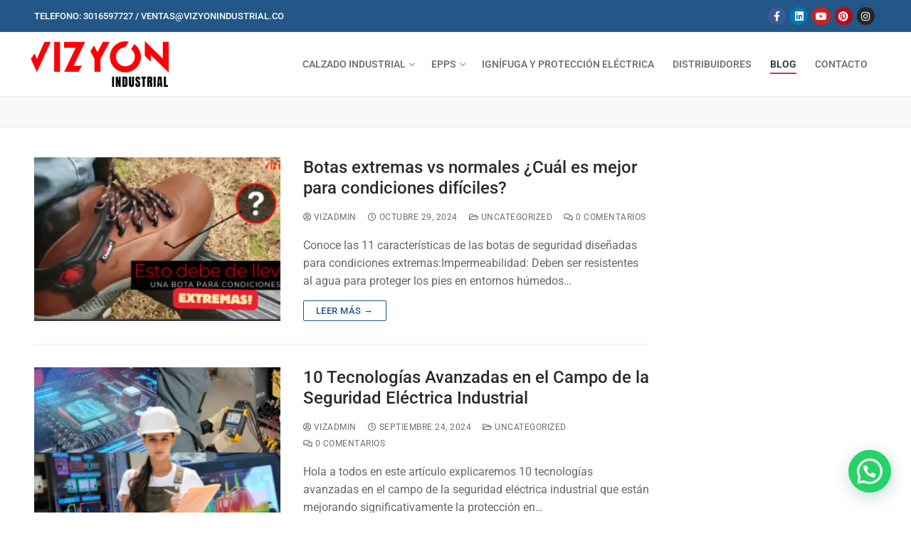

--- FILE ---
content_type: text/html; charset=UTF-8
request_url: https://vizyonindustrial.co/blog/
body_size: 21983
content:
<!doctype html><html lang="es"><head><meta charset="UTF-8"><meta name="viewport" content="width=device-width, initial-scale=1, maximum-scale=10.0, user-scalable=yes"><link rel="profile" href="http://gmpg.org/xfn/11"><title>Blog &#8211; Proveedores de Equipos de Protección Personal</title><meta name='robots' content='max-image-preview:large' /><style>img:is([sizes="auto" i], [sizes^="auto," i]) { contain-intrinsic-size: 3000px 1500px }</style> <script data-cfasync="false" data-pagespeed-no-defer>var gtm4wp_datalayer_name = "dataLayer";
	var dataLayer = dataLayer || [];</script> <link rel='dns-prefetch' href='//www.googletagmanager.com' /><link rel="alternate" type="application/rss+xml" title="Proveedores de Equipos de Protección Personal &raquo; Feed" href="https://vizyonindustrial.co/feed/" /><link rel="alternate" type="application/rss+xml" title="Proveedores de Equipos de Protección Personal &raquo; Feed de los comentarios" href="https://vizyonindustrial.co/comments/feed/" /><style>.lazyload,
			.lazyloading {
				max-width: 100%;
			}</style> <script defer src="[data-uri]"></script> <style id='wp-emoji-styles-inline-css' type='text/css'>img.wp-smiley, img.emoji {
		display: inline !important;
		border: none !important;
		box-shadow: none !important;
		height: 1em !important;
		width: 1em !important;
		margin: 0 0.07em !important;
		vertical-align: -0.1em !important;
		background: none !important;
		padding: 0 !important;
	}</style><style id='classic-theme-styles-inline-css' type='text/css'>/*! This file is auto-generated */
.wp-block-button__link{color:#fff;background-color:#32373c;border-radius:9999px;box-shadow:none;text-decoration:none;padding:calc(.667em + 2px) calc(1.333em + 2px);font-size:1.125em}.wp-block-file__button{background:#32373c;color:#fff;text-decoration:none}</style><style id='joinchat-button-style-inline-css' type='text/css'>.wp-block-joinchat-button{border:none!important;text-align:center}.wp-block-joinchat-button figure{display:table;margin:0 auto;padding:0}.wp-block-joinchat-button figcaption{font:normal normal 400 .6em/2em var(--wp--preset--font-family--system-font,sans-serif);margin:0;padding:0}.wp-block-joinchat-button .joinchat-button__qr{background-color:#fff;border:6px solid #25d366;border-radius:30px;box-sizing:content-box;display:block;height:200px;margin:auto;overflow:hidden;padding:10px;width:200px}.wp-block-joinchat-button .joinchat-button__qr canvas,.wp-block-joinchat-button .joinchat-button__qr img{display:block;margin:auto}.wp-block-joinchat-button .joinchat-button__link{align-items:center;background-color:#25d366;border:6px solid #25d366;border-radius:30px;display:inline-flex;flex-flow:row nowrap;justify-content:center;line-height:1.25em;margin:0 auto;text-decoration:none}.wp-block-joinchat-button .joinchat-button__link:before{background:transparent var(--joinchat-ico) no-repeat center;background-size:100%;content:"";display:block;height:1.5em;margin:-.75em .75em -.75em 0;width:1.5em}.wp-block-joinchat-button figure+.joinchat-button__link{margin-top:10px}@media (orientation:landscape)and (min-height:481px),(orientation:portrait)and (min-width:481px){.wp-block-joinchat-button.joinchat-button--qr-only figure+.joinchat-button__link{display:none}}@media (max-width:480px),(orientation:landscape)and (max-height:480px){.wp-block-joinchat-button figure{display:none}}</style><style id='global-styles-inline-css' type='text/css'>:root{--wp--preset--aspect-ratio--square: 1;--wp--preset--aspect-ratio--4-3: 4/3;--wp--preset--aspect-ratio--3-4: 3/4;--wp--preset--aspect-ratio--3-2: 3/2;--wp--preset--aspect-ratio--2-3: 2/3;--wp--preset--aspect-ratio--16-9: 16/9;--wp--preset--aspect-ratio--9-16: 9/16;--wp--preset--color--black: #000000;--wp--preset--color--cyan-bluish-gray: #abb8c3;--wp--preset--color--white: #ffffff;--wp--preset--color--pale-pink: #f78da7;--wp--preset--color--vivid-red: #cf2e2e;--wp--preset--color--luminous-vivid-orange: #ff6900;--wp--preset--color--luminous-vivid-amber: #fcb900;--wp--preset--color--light-green-cyan: #7bdcb5;--wp--preset--color--vivid-green-cyan: #00d084;--wp--preset--color--pale-cyan-blue: #8ed1fc;--wp--preset--color--vivid-cyan-blue: #0693e3;--wp--preset--color--vivid-purple: #9b51e0;--wp--preset--gradient--vivid-cyan-blue-to-vivid-purple: linear-gradient(135deg,rgba(6,147,227,1) 0%,rgb(155,81,224) 100%);--wp--preset--gradient--light-green-cyan-to-vivid-green-cyan: linear-gradient(135deg,rgb(122,220,180) 0%,rgb(0,208,130) 100%);--wp--preset--gradient--luminous-vivid-amber-to-luminous-vivid-orange: linear-gradient(135deg,rgba(252,185,0,1) 0%,rgba(255,105,0,1) 100%);--wp--preset--gradient--luminous-vivid-orange-to-vivid-red: linear-gradient(135deg,rgba(255,105,0,1) 0%,rgb(207,46,46) 100%);--wp--preset--gradient--very-light-gray-to-cyan-bluish-gray: linear-gradient(135deg,rgb(238,238,238) 0%,rgb(169,184,195) 100%);--wp--preset--gradient--cool-to-warm-spectrum: linear-gradient(135deg,rgb(74,234,220) 0%,rgb(151,120,209) 20%,rgb(207,42,186) 40%,rgb(238,44,130) 60%,rgb(251,105,98) 80%,rgb(254,248,76) 100%);--wp--preset--gradient--blush-light-purple: linear-gradient(135deg,rgb(255,206,236) 0%,rgb(152,150,240) 100%);--wp--preset--gradient--blush-bordeaux: linear-gradient(135deg,rgb(254,205,165) 0%,rgb(254,45,45) 50%,rgb(107,0,62) 100%);--wp--preset--gradient--luminous-dusk: linear-gradient(135deg,rgb(255,203,112) 0%,rgb(199,81,192) 50%,rgb(65,88,208) 100%);--wp--preset--gradient--pale-ocean: linear-gradient(135deg,rgb(255,245,203) 0%,rgb(182,227,212) 50%,rgb(51,167,181) 100%);--wp--preset--gradient--electric-grass: linear-gradient(135deg,rgb(202,248,128) 0%,rgb(113,206,126) 100%);--wp--preset--gradient--midnight: linear-gradient(135deg,rgb(2,3,129) 0%,rgb(40,116,252) 100%);--wp--preset--font-size--small: 13px;--wp--preset--font-size--medium: 20px;--wp--preset--font-size--large: 36px;--wp--preset--font-size--x-large: 42px;--wp--preset--spacing--20: 0.44rem;--wp--preset--spacing--30: 0.67rem;--wp--preset--spacing--40: 1rem;--wp--preset--spacing--50: 1.5rem;--wp--preset--spacing--60: 2.25rem;--wp--preset--spacing--70: 3.38rem;--wp--preset--spacing--80: 5.06rem;--wp--preset--shadow--natural: 6px 6px 9px rgba(0, 0, 0, 0.2);--wp--preset--shadow--deep: 12px 12px 50px rgba(0, 0, 0, 0.4);--wp--preset--shadow--sharp: 6px 6px 0px rgba(0, 0, 0, 0.2);--wp--preset--shadow--outlined: 6px 6px 0px -3px rgba(255, 255, 255, 1), 6px 6px rgba(0, 0, 0, 1);--wp--preset--shadow--crisp: 6px 6px 0px rgba(0, 0, 0, 1);}:where(.is-layout-flex){gap: 0.5em;}:where(.is-layout-grid){gap: 0.5em;}body .is-layout-flex{display: flex;}.is-layout-flex{flex-wrap: wrap;align-items: center;}.is-layout-flex > :is(*, div){margin: 0;}body .is-layout-grid{display: grid;}.is-layout-grid > :is(*, div){margin: 0;}:where(.wp-block-columns.is-layout-flex){gap: 2em;}:where(.wp-block-columns.is-layout-grid){gap: 2em;}:where(.wp-block-post-template.is-layout-flex){gap: 1.25em;}:where(.wp-block-post-template.is-layout-grid){gap: 1.25em;}.has-black-color{color: var(--wp--preset--color--black) !important;}.has-cyan-bluish-gray-color{color: var(--wp--preset--color--cyan-bluish-gray) !important;}.has-white-color{color: var(--wp--preset--color--white) !important;}.has-pale-pink-color{color: var(--wp--preset--color--pale-pink) !important;}.has-vivid-red-color{color: var(--wp--preset--color--vivid-red) !important;}.has-luminous-vivid-orange-color{color: var(--wp--preset--color--luminous-vivid-orange) !important;}.has-luminous-vivid-amber-color{color: var(--wp--preset--color--luminous-vivid-amber) !important;}.has-light-green-cyan-color{color: var(--wp--preset--color--light-green-cyan) !important;}.has-vivid-green-cyan-color{color: var(--wp--preset--color--vivid-green-cyan) !important;}.has-pale-cyan-blue-color{color: var(--wp--preset--color--pale-cyan-blue) !important;}.has-vivid-cyan-blue-color{color: var(--wp--preset--color--vivid-cyan-blue) !important;}.has-vivid-purple-color{color: var(--wp--preset--color--vivid-purple) !important;}.has-black-background-color{background-color: var(--wp--preset--color--black) !important;}.has-cyan-bluish-gray-background-color{background-color: var(--wp--preset--color--cyan-bluish-gray) !important;}.has-white-background-color{background-color: var(--wp--preset--color--white) !important;}.has-pale-pink-background-color{background-color: var(--wp--preset--color--pale-pink) !important;}.has-vivid-red-background-color{background-color: var(--wp--preset--color--vivid-red) !important;}.has-luminous-vivid-orange-background-color{background-color: var(--wp--preset--color--luminous-vivid-orange) !important;}.has-luminous-vivid-amber-background-color{background-color: var(--wp--preset--color--luminous-vivid-amber) !important;}.has-light-green-cyan-background-color{background-color: var(--wp--preset--color--light-green-cyan) !important;}.has-vivid-green-cyan-background-color{background-color: var(--wp--preset--color--vivid-green-cyan) !important;}.has-pale-cyan-blue-background-color{background-color: var(--wp--preset--color--pale-cyan-blue) !important;}.has-vivid-cyan-blue-background-color{background-color: var(--wp--preset--color--vivid-cyan-blue) !important;}.has-vivid-purple-background-color{background-color: var(--wp--preset--color--vivid-purple) !important;}.has-black-border-color{border-color: var(--wp--preset--color--black) !important;}.has-cyan-bluish-gray-border-color{border-color: var(--wp--preset--color--cyan-bluish-gray) !important;}.has-white-border-color{border-color: var(--wp--preset--color--white) !important;}.has-pale-pink-border-color{border-color: var(--wp--preset--color--pale-pink) !important;}.has-vivid-red-border-color{border-color: var(--wp--preset--color--vivid-red) !important;}.has-luminous-vivid-orange-border-color{border-color: var(--wp--preset--color--luminous-vivid-orange) !important;}.has-luminous-vivid-amber-border-color{border-color: var(--wp--preset--color--luminous-vivid-amber) !important;}.has-light-green-cyan-border-color{border-color: var(--wp--preset--color--light-green-cyan) !important;}.has-vivid-green-cyan-border-color{border-color: var(--wp--preset--color--vivid-green-cyan) !important;}.has-pale-cyan-blue-border-color{border-color: var(--wp--preset--color--pale-cyan-blue) !important;}.has-vivid-cyan-blue-border-color{border-color: var(--wp--preset--color--vivid-cyan-blue) !important;}.has-vivid-purple-border-color{border-color: var(--wp--preset--color--vivid-purple) !important;}.has-vivid-cyan-blue-to-vivid-purple-gradient-background{background: var(--wp--preset--gradient--vivid-cyan-blue-to-vivid-purple) !important;}.has-light-green-cyan-to-vivid-green-cyan-gradient-background{background: var(--wp--preset--gradient--light-green-cyan-to-vivid-green-cyan) !important;}.has-luminous-vivid-amber-to-luminous-vivid-orange-gradient-background{background: var(--wp--preset--gradient--luminous-vivid-amber-to-luminous-vivid-orange) !important;}.has-luminous-vivid-orange-to-vivid-red-gradient-background{background: var(--wp--preset--gradient--luminous-vivid-orange-to-vivid-red) !important;}.has-very-light-gray-to-cyan-bluish-gray-gradient-background{background: var(--wp--preset--gradient--very-light-gray-to-cyan-bluish-gray) !important;}.has-cool-to-warm-spectrum-gradient-background{background: var(--wp--preset--gradient--cool-to-warm-spectrum) !important;}.has-blush-light-purple-gradient-background{background: var(--wp--preset--gradient--blush-light-purple) !important;}.has-blush-bordeaux-gradient-background{background: var(--wp--preset--gradient--blush-bordeaux) !important;}.has-luminous-dusk-gradient-background{background: var(--wp--preset--gradient--luminous-dusk) !important;}.has-pale-ocean-gradient-background{background: var(--wp--preset--gradient--pale-ocean) !important;}.has-electric-grass-gradient-background{background: var(--wp--preset--gradient--electric-grass) !important;}.has-midnight-gradient-background{background: var(--wp--preset--gradient--midnight) !important;}.has-small-font-size{font-size: var(--wp--preset--font-size--small) !important;}.has-medium-font-size{font-size: var(--wp--preset--font-size--medium) !important;}.has-large-font-size{font-size: var(--wp--preset--font-size--large) !important;}.has-x-large-font-size{font-size: var(--wp--preset--font-size--x-large) !important;}
:where(.wp-block-post-template.is-layout-flex){gap: 1.25em;}:where(.wp-block-post-template.is-layout-grid){gap: 1.25em;}
:where(.wp-block-columns.is-layout-flex){gap: 2em;}:where(.wp-block-columns.is-layout-grid){gap: 2em;}
:root :where(.wp-block-pullquote){font-size: 1.5em;line-height: 1.6;}</style><link rel='stylesheet' id='elementor-frontend-css' href='https://vizyonindustrial.co/wp-content/plugins/elementor/assets/css/frontend.min.css?ver=3.32.5' type='text/css' media='all' /><link rel='stylesheet' id='widget-heading-css' href='https://vizyonindustrial.co/wp-content/plugins/elementor/assets/css/widget-heading.min.css?ver=3.32.5' type='text/css' media='all' /><link rel='stylesheet' id='widget-image-css' href='https://vizyonindustrial.co/wp-content/plugins/elementor/assets/css/widget-image.min.css?ver=3.32.5' type='text/css' media='all' /><link rel='stylesheet' id='elementor-icons-css' href='https://vizyonindustrial.co/wp-content/plugins/elementor/assets/lib/eicons/css/elementor-icons.min.css?ver=5.44.0' type='text/css' media='all' /><link rel='stylesheet' id='elementor-post-492-css' href='https://vizyonindustrial.co/wp-content/cache/autoptimize/autoptimize_single_46ed36af01834455aa7497ec8b0d193c.php?ver=1761262828' type='text/css' media='all' /><link rel='stylesheet' id='font-awesome-5-all-css' href='https://vizyonindustrial.co/wp-content/plugins/elementor/assets/lib/font-awesome/css/all.min.css?ver=3.32.5' type='text/css' media='all' /><link rel='stylesheet' id='font-awesome-4-shim-css' href='https://vizyonindustrial.co/wp-content/plugins/elementor/assets/lib/font-awesome/css/v4-shims.min.css?ver=3.32.5' type='text/css' media='all' /><link rel='stylesheet' id='elementor-post-5544-css' href='https://vizyonindustrial.co/wp-content/cache/autoptimize/autoptimize_single_c35985c0bc9893409a0b00475b0702bb.php?ver=1761262829' type='text/css' media='all' /><link rel='stylesheet' id='font-awesome-css' href='https://vizyonindustrial.co/wp-content/plugins/elementor/assets/lib/font-awesome/css/font-awesome.min.css?ver=4.7.0' type='text/css' media='all' /><link rel='stylesheet' id='customify-style-css' href='https://vizyonindustrial.co/wp-content/themes/customify/style.min.css?ver=0.4.11' type='text/css' media='all' /><style id='customify-style-inline-css' type='text/css'>.single-post .content-inner {max-width: 1200px;}.header-top .header--row-inner,body:not(.fl-builder-edit) .button,body:not(.fl-builder-edit) button:not(.menu-mobile-toggle, .components-button, .customize-partial-edit-shortcut-button),body:not(.fl-builder-edit) input[type="button"]:not(.ed_button),button.button,input[type="button"]:not(.ed_button, .components-button, .customize-partial-edit-shortcut-button),input[type="reset"]:not(.components-button, .customize-partial-edit-shortcut-button),input[type="submit"]:not(.components-button, .customize-partial-edit-shortcut-button),.pagination .nav-links > *:hover,.pagination .nav-links span,.nav-menu-desktop.style-full-height .primary-menu-ul > li.current-menu-item > a,.nav-menu-desktop.style-full-height .primary-menu-ul > li.current-menu-ancestor > a,.nav-menu-desktop.style-full-height .primary-menu-ul > li > a:hover,.posts-layout .readmore-button:hover{    background-color: #235787;}.posts-layout .readmore-button {color: #235787;}.pagination .nav-links > *:hover,.pagination .nav-links span,.entry-single .tags-links a:hover,.entry-single .cat-links a:hover,.posts-layout .readmore-button,.posts-layout .readmore-button:hover{    border-color: #235787;}.customify-builder-btn{    background-color: #c3512f;}body{    color: #686868;}abbr, acronym {    border-bottom-color: #686868;}a                {                    color: #1e4b75;}a:hover,a:focus,.link-meta:hover, .link-meta a:hover{    color: #111111;}h2 + h3,.comments-area h2 + .comments-title,.h2 + h3,.comments-area .h2 + .comments-title,.page-breadcrumb {    border-top-color: #eaecee;}blockquote,.site-content .widget-area .menu li.current-menu-item > a:before{    border-left-color: #eaecee;}@media screen and (min-width: 64em) {    .comment-list .children li.comment {        border-left-color: #eaecee;    }    .comment-list .children li.comment:after {        background-color: #eaecee;    }}.page-titlebar, .page-breadcrumb,.posts-layout .entry-inner {    border-bottom-color: #eaecee;}.header-search-form .search-field,.entry-content .page-links a,.header-search-modal,.pagination .nav-links > *,.entry-footer .tags-links a, .entry-footer .cat-links a,.search .content-area article,.site-content .widget-area .menu li.current-menu-item > a,.posts-layout .entry-inner,.post-navigation .nav-links,article.comment .comment-meta,.widget-area .widget_pages li a, .widget-area .widget_categories li a, .widget-area .widget_archive li a, .widget-area .widget_meta li a, .widget-area .widget_nav_menu li a, .widget-area .widget_product_categories li a, .widget-area .widget_recent_entries li a, .widget-area .widget_rss li a,.widget-area .widget_recent_comments li{    border-color: #eaecee;}.header-search-modal::before {    border-top-color: #eaecee;    border-left-color: #eaecee;}@media screen and (min-width: 48em) {    .content-sidebar.sidebar_vertical_border .content-area {        border-right-color: #eaecee;    }    .sidebar-content.sidebar_vertical_border .content-area {        border-left-color: #eaecee;    }    .sidebar-sidebar-content.sidebar_vertical_border .sidebar-primary {        border-right-color: #eaecee;    }    .sidebar-sidebar-content.sidebar_vertical_border .sidebar-secondary {        border-right-color: #eaecee;    }    .content-sidebar-sidebar.sidebar_vertical_border .sidebar-primary {        border-left-color: #eaecee;    }    .content-sidebar-sidebar.sidebar_vertical_border .sidebar-secondary {        border-left-color: #eaecee;    }    .sidebar-content-sidebar.sidebar_vertical_border .content-area {        border-left-color: #eaecee;        border-right-color: #eaecee;    }    .sidebar-content-sidebar.sidebar_vertical_border .content-area {        border-left-color: #eaecee;        border-right-color: #eaecee;    }}article.comment .comment-post-author {background: #6d6d6d;}.pagination .nav-links > *,.link-meta,.link-meta a,.color-meta,.entry-single .tags-links:before,.entry-single .cats-links:before{    color: #6d6d6d;}h1, h2, h3, h4, h5, h6 { color: #2b2b2b;}.site-content .widget-title { color: #444444;}#page-cover {background-image: url("https://vizyonindustrial.co/wp-content/themes/customify/assets/images/default-cover.jpg");}.sub-menu .li-duplicator {display:none !important;}.header-search_icon-item .header-search-modal  {border-style: solid;} .header-search_icon-item .search-field  {border-style: solid;} .dark-mode .header-search_box-item .search-form-fields, .header-search_box-item .search-form-fields  {border-style: solid;} .nav-menu-desktop.style-border-bottom .primary-menu-ul > li > a .link-before:before, .nav-menu-desktop.style-border-top .primary-menu-ul > li > a .link-before:before  { height: 2px; }.nav-menu-desktop.style-border-bottom .primary-menu-ul > li > a .link-before:before { bottom: -7px; } .nav-menu-desktop.style-border-top .primary-menu-ul > li > a .link-before:before { top: -7px; }.nav-menu-desktop.style-border-bottom .primary-menu-ul > li:hover > a .link-before:before,                 .nav-menu-desktop.style-border-bottom .primary-menu-ul > li.current-menu-item > a .link-before:before,                 .nav-menu-desktop.style-border-bottom .primary-menu-ul > li.current-menu-ancestor > a .link-before:before,                .nav-menu-desktop.style-border-top .primary-menu-ul > li:hover > a .link-before:before,                .nav-menu-desktop.style-border-top .primary-menu-ul > li.current-menu-item > a .link-before:before,                 .nav-menu-desktop.style-border-top .primary-menu-ul > li.current-menu-ancestor > a .link-before:before                { background-color: #dd3333; }body  {background-color: #FFFFFF;} .site-content .content-area  {background-color: #FFFFFF;} /* CSS for desktop */#page-cover .page-cover-inner {min-height: 300px;}.header--row.header-top .customify-grid, .header--row.header-top .style-full-height .primary-menu-ul > li > a {min-height: 33px;}.header--row.header-main .customify-grid, .header--row.header-main .style-full-height .primary-menu-ul > li > a {min-height: 90px;}.header--row.header-bottom .customify-grid, .header--row.header-bottom .style-full-height .primary-menu-ul > li > a {min-height: 55px;}.site-header .site-branding img { max-width: 200px; } .site-header .cb-row--mobile .site-branding img { width: 200px; }.header--row .builder-item--logo, .builder-item.builder-item--group .item--inner.builder-item--logo {margin-right: 0px;margin-bottom: 0px;margin-left: 0px;}.header--row .builder-first--nav-icon {text-align: right;}.header-search_icon-item .search-submit {margin-left: -40px;}.header-search_box-item .search-submit{margin-left: -40px;} .header-search_box-item .woo_bootster_search .search-submit{margin-left: -40px;} .header-search_box-item .header-search-form button.search-submit{margin-left:-40px;}.header--row .builder-first--primary-menu {text-align: right;}.header-social-icons.customify-builder-social-icons li a { font-size: 14px; }.header-social-icons.customify-builder-social-icons li {margin-left: 3px; margin-right: 3px;}.header--row .builder-item--social-icons, .builder-item.builder-item--group .item--inner.builder-item--social-icons {margin-top: 10px;margin-bottom: 10px;}/* CSS for tablet */@media screen and (max-width: 1024px) { #page-cover .page-cover-inner {min-height: 250px;}.header--row .builder-first--nav-icon {text-align: right;}.header-search_icon-item .search-submit {margin-left: -40px;}.header-search_box-item .search-submit{margin-left: -40px;} .header-search_box-item .woo_bootster_search .search-submit{margin-left: -40px;} .header-search_box-item .header-search-form button.search-submit{margin-left:-40px;} }/* CSS for mobile */@media screen and (max-width: 568px) { #page-cover .page-cover-inner {min-height: 200px;}.header--row.header-top .customify-grid, .header--row.header-top .style-full-height .primary-menu-ul > li > a {min-height: 33px;}.header--row .builder-first--nav-icon {text-align: right;}.header-search_icon-item .search-submit {margin-left: -40px;}.header-search_box-item .search-submit{margin-left: -40px;} .header-search_box-item .woo_bootster_search .search-submit{margin-left: -40px;} .header-search_box-item .header-search-form button.search-submit{margin-left:-40px;} }</style><link rel='stylesheet' id='elementor-gf-local-roboto-css' href='https://vizyonindustrial.co/wp-content/cache/autoptimize/autoptimize_single_78909fbc3f34f12374680ecd3d341fc1.php?ver=1742351284' type='text/css' media='all' /><link rel='stylesheet' id='elementor-gf-local-robotoslab-css' href='https://vizyonindustrial.co/wp-content/cache/autoptimize/autoptimize_single_dbb82482352fc74100c110221ead3ed1.php?ver=1742351287' type='text/css' media='all' /> <script type="text/javascript" src="https://vizyonindustrial.co/wp-includes/js/jquery/jquery.min.js?ver=3.7.1" id="jquery-core-js"></script> <script defer type="text/javascript" src="https://vizyonindustrial.co/wp-includes/js/jquery/jquery-migrate.min.js?ver=3.4.1" id="jquery-migrate-js"></script> <script defer type="text/javascript" src="https://vizyonindustrial.co/wp-content/plugins/elementor/assets/lib/font-awesome/js/v4-shims.min.js?ver=3.32.5" id="font-awesome-4-shim-js"></script> 
 <script defer type="text/javascript" src="https://www.googletagmanager.com/gtag/js?id=G-K0CNQ1J2VP" id="google_gtagjs-js"></script> <script defer id="google_gtagjs-js-after" src="[data-uri]"></script> <link rel="https://api.w.org/" href="https://vizyonindustrial.co/wp-json/" /><link rel="EditURI" type="application/rsd+xml" title="RSD" href="https://vizyonindustrial.co/xmlrpc.php?rsd" />  <script>(function(i,s,o,g,r,a,m){i['GoogleAnalyticsObject']=r;i[r]=i[r]||function(){
			(i[r].q=i[r].q||[]).push(arguments)},i[r].l=1*new Date();a=s.createElement(o),
			m=s.getElementsByTagName(o)[0];a.async=1;a.src=g;m.parentNode.insertBefore(a,m)
			})(window,document,'script','https://www.google-analytics.com/analytics.js','ga');
			ga('create', 'UA-151382651-1', 'auto');
			ga('send', 'pageview');</script> <meta name="generator" content="Site Kit by Google 1.164.0" />  <script data-cfasync="false" data-pagespeed-no-defer>var dataLayer_content = {"pagePostType":"bloghome"};
	dataLayer.push( dataLayer_content );</script> <script data-cfasync="false" data-pagespeed-no-defer>(function(w,d,s,l,i){w[l]=w[l]||[];w[l].push({'gtm.start':
new Date().getTime(),event:'gtm.js'});var f=d.getElementsByTagName(s)[0],
j=d.createElement(s),dl=l!='dataLayer'?'&l='+l:'';j.async=true;j.src=
'//www.googletagmanager.com/gtm.js?id='+i+dl;f.parentNode.insertBefore(j,f);
})(window,document,'script','dataLayer','GTM-NCDFGG47');</script>  <script defer src="[data-uri]"></script> <style>.no-js img.lazyload {
				display: none;
			}

			figure.wp-block-image img.lazyloading {
				min-width: 150px;
			}

			.lazyload,
			.lazyloading {
				--smush-placeholder-width: 100px;
				--smush-placeholder-aspect-ratio: 1/1;
				width: var(--smush-image-width, var(--smush-placeholder-width)) !important;
				aspect-ratio: var(--smush-image-aspect-ratio, var(--smush-placeholder-aspect-ratio)) !important;
			}

						.lazyload, .lazyloading {
				opacity: 0;
			}

			.lazyloaded {
				opacity: 1;
				transition: opacity 400ms;
				transition-delay: 0ms;
			}</style><meta name="generator" content="Elementor 3.32.5; features: additional_custom_breakpoints; settings: css_print_method-external, google_font-enabled, font_display-auto">  <script defer src="[data-uri]"></script>  <script defer src="[data-uri]"></script> <script defer src="[data-uri]"></script><script defer src="[data-uri]"></script>  <noscript> <img height="1" width="1" style="display:none" alt="fbpx"
src="https://www.facebook.com/tr?id=1129649444081402&ev=PageView&noscript=1" /> </noscript> <style>.e-con.e-parent:nth-of-type(n+4):not(.e-lazyloaded):not(.e-no-lazyload),
				.e-con.e-parent:nth-of-type(n+4):not(.e-lazyloaded):not(.e-no-lazyload) * {
					background-image: none !important;
				}
				@media screen and (max-height: 1024px) {
					.e-con.e-parent:nth-of-type(n+3):not(.e-lazyloaded):not(.e-no-lazyload),
					.e-con.e-parent:nth-of-type(n+3):not(.e-lazyloaded):not(.e-no-lazyload) * {
						background-image: none !important;
					}
				}
				@media screen and (max-height: 640px) {
					.e-con.e-parent:nth-of-type(n+2):not(.e-lazyloaded):not(.e-no-lazyload),
					.e-con.e-parent:nth-of-type(n+2):not(.e-lazyloaded):not(.e-no-lazyload) * {
						background-image: none !important;
					}
				}</style><link rel="icon" href="https://vizyonindustrial.co/wp-content/uploads/2019/08/cropped-Nuevo-favicon-Vizyon-32x32.jpg" sizes="32x32" /><link rel="icon" href="https://vizyonindustrial.co/wp-content/uploads/2019/08/cropped-Nuevo-favicon-Vizyon-192x192.jpg" sizes="192x192" /><link rel="apple-touch-icon" href="https://vizyonindustrial.co/wp-content/uploads/2019/08/cropped-Nuevo-favicon-Vizyon-180x180.jpg" /><meta name="msapplication-TileImage" content="https://vizyonindustrial.co/wp-content/uploads/2019/08/cropped-Nuevo-favicon-Vizyon-270x270.jpg" /></head><body class="blog wp-custom-logo wp-theme-customify esm-default hfeed content-sidebar main-layout-content-sidebar site-full-width menu_sidebar_slide_left elementor-default elementor-kit-492"> <noscript><iframe data-src="https://www.googletagmanager.com/ns.html?id=GTM-NCDFGG47" height="0" width="0" style="display:none;visibility:hidden" aria-hidden="true" src="[data-uri]" class="lazyload" data-load-mode="1"></iframe></noscript><div id="page" class="site box-shadow"> <a class="skip-link screen-reader-text" href="#site-content">Ir al contenido</a> <a class="close is-size-medium  close-panel close-sidebar-panel" href="#"> <span class="hamburger hamburger--squeeze is-active"> <span class="hamburger-box"> <span class="hamburger-inner"><span class="screen-reader-text">Menú</span></span> </span> </span> <span class="screen-reader-text">Cerrar</span> </a><header id="masthead" class="site-header header-v2"><div id="masthead-inner" class="site-header-inner"><div  class="header-top header--row layout-full-contained"  id="cb-row--header-top"  data-row-id="top"  data-show-on="desktop mobile"><div class="header--row-inner header-top-inner dark-mode"><div class="customify-container"><div class="customify-grid  cb-row--desktop hide-on-mobile hide-on-tablet customify-grid-middle"><div class="row-v2 row-v2-top no-center"><div class="col-v2 col-v2-left"><div class="item--inner builder-item--html" data-section="header_html" data-item-id="html" ><div class="builder-header-html-item item--html"><p>Telefono: 3016597727 / ventas@vizyonindustrial.co</p></div></div></div><div class="col-v2 col-v2-right"><div class="item--inner builder-item--social-icons" data-section="header_social_icons" data-item-id="social-icons" ><ul class="header-social-icons customify-builder-social-icons color-default"><li><a class="social-icon-facebook shape-circle" rel="nofollow noopener" target="_blank" href="https://es-la.facebook.com/vizyonindustrial/" aria-label="Facebook"><i class="social-icon fa fa-facebook" title="Facebook"></i></a></li><li><a class="social-icon-linkedin-square shape-circle" rel="nofollow noopener" target="_blank" href="https://sv.linkedin.com/company/vizyon-industrial" aria-label="LinkedIn"><i class="social-icon fa fa-linkedin-square" title="LinkedIn"></i></a></li><li><a class="social-icon-youtube-play shape-circle" rel="nofollow noopener" target="_blank" href="https://www.youtube.com/channel/UCUGnULhE9f9T1Y6r4OmtQBA" aria-label="Youtube"><i class="social-icon fa fa-youtube-play" title="Youtube"></i></a></li><li><a class="social-icon-pinterest shape-circle" rel="nofollow noopener" target="_blank" href="https://www.pinterest.com/vizyonindustrial/" aria-label="Pinterest"><i class="social-icon fa fa-pinterest" title="Pinterest"></i></a></li><li><a class="social-icon-instagram shape-circle" rel="nofollow noopener" target="_blank" href="#" aria-label="Instagram"><i class="social-icon fa fa-instagram" title="Instagram"></i></a></li></ul></div></div></div></div><div class="cb-row--mobile hide-on-desktop customify-grid customify-grid-middle"><div class="row-v2 row-v2-top no-left no-center"><div class="col-v2 col-v2-right"><div class="item--inner builder-item--social-icons" data-section="header_social_icons" data-item-id="social-icons" ><ul class="header-social-icons customify-builder-social-icons color-default"><li><a class="social-icon-facebook shape-circle" rel="nofollow noopener" target="_blank" href="https://es-la.facebook.com/vizyonindustrial/" aria-label="Facebook"><i class="social-icon fa fa-facebook" title="Facebook"></i></a></li><li><a class="social-icon-linkedin-square shape-circle" rel="nofollow noopener" target="_blank" href="https://sv.linkedin.com/company/vizyon-industrial" aria-label="LinkedIn"><i class="social-icon fa fa-linkedin-square" title="LinkedIn"></i></a></li><li><a class="social-icon-youtube-play shape-circle" rel="nofollow noopener" target="_blank" href="https://www.youtube.com/channel/UCUGnULhE9f9T1Y6r4OmtQBA" aria-label="Youtube"><i class="social-icon fa fa-youtube-play" title="Youtube"></i></a></li><li><a class="social-icon-pinterest shape-circle" rel="nofollow noopener" target="_blank" href="https://www.pinterest.com/vizyonindustrial/" aria-label="Pinterest"><i class="social-icon fa fa-pinterest" title="Pinterest"></i></a></li><li><a class="social-icon-instagram shape-circle" rel="nofollow noopener" target="_blank" href="#" aria-label="Instagram"><i class="social-icon fa fa-instagram" title="Instagram"></i></a></li></ul></div></div></div></div></div></div></div><div  class="header-main header--row layout-full-contained"  id="cb-row--header-main"  data-row-id="main"  data-show-on="desktop mobile"><div class="header--row-inner header-main-inner light-mode"><div class="customify-container"><div class="customify-grid  cb-row--desktop hide-on-mobile hide-on-tablet customify-grid-middle"><div class="row-v2 row-v2-main no-center"><div class="col-v2 col-v2-left"><div class="item--inner builder-item--logo" data-section="title_tagline" data-item-id="logo" ><div class="site-branding logo-top"> <a href="https://vizyonindustrial.co/" class="logo-link" rel="home" itemprop="url"> <img class="site-img-logo lazyload" data-src="https://vizyonindustrial.co/wp-content/uploads/2023/04/cropped-Logo-de-Vizyon-2023-Anton-separada-e1681835486665.png" alt="Proveedores de Equipos de Protección Personal" src="[data-uri]" style="--smush-placeholder-width: 606px; --smush-placeholder-aspect-ratio: 606/218;"> </a></div></div></div><div class="col-v2 col-v2-right"><div class="item--inner builder-item--primary-menu has_menu" data-section="header_menu_primary" data-item-id="primary-menu" ><nav  id="site-navigation-main-desktop" class="site-navigation primary-menu primary-menu-main nav-menu-desktop primary-menu-desktop style-border-bottom"><ul id="menu-main-menu" class="primary-menu-ul menu nav-menu"><li id="menu-item--main-desktop-1016" class="menu-item menu-item-type-post_type menu-item-object-page menu-item-has-children menu-item-1016"><a href="https://vizyonindustrial.co/calzado-de-seguridad-industrial/"><span class="link-before">Calzado Industrial<span class="nav-icon-angle">&nbsp;</span></span></a><ul class="sub-menu sub-lv-0"><li id="menu-item--main-desktop-35" class="menu-item menu-item-type-post_type menu-item-object-page menu-item-35"><a href="https://vizyonindustrial.co/calzado-de-seguridad/"><span class="link-before">Todos Los Modelos</span></a></li><li id="menu-item--main-desktop-998" class="menu-item menu-item-type-post_type menu-item-object-page menu-item-998"><a href="https://vizyonindustrial.co/botas-dielectricas/"><span class="link-before">Botas Dieléctricas</span></a></li><li id="menu-item--main-desktop-999" class="menu-item menu-item-type-post_type menu-item-object-page menu-item-999"><a href="https://vizyonindustrial.co/botas-con-puntera-composite/"><span class="link-before">Botas con Puntera Composite</span></a></li><li id="menu-item--main-desktop-997" class="menu-item menu-item-type-post_type menu-item-object-page menu-item-997"><a href="https://vizyonindustrial.co/botas-de-seguridad-para-mujeres/"><span class="link-before">Botas de Seguridad para Mujeres</span></a></li><li id="menu-item--main-desktop-1079" class="menu-item menu-item-type-post_type menu-item-object-page menu-item-has-children menu-item-1079"><a href="https://vizyonindustrial.co/marcas-de-botas-de-seguridad/"><span class="link-before">Marcas de Botas de Seguridad<span class="nav-icon-angle">&nbsp;</span></span></a><ul class="sub-menu sub-lv-1"><li id="menu-item--main-desktop-4750" class="menu-item menu-item-type-post_type menu-item-object-page menu-item-4750"><a href="https://vizyonindustrial.co/botas-de-seguridad-norseg/"><span class="link-before">Botas de Seguridad Norseg</span></a></li><li id="menu-item--main-desktop-994" class="menu-item menu-item-type-post_type menu-item-object-page menu-item-994"><a href="https://vizyonindustrial.co/calzado-de-seguridad-saga/"><span class="link-before">Calzado de Seguridad Saga</span></a></li><li id="menu-item--main-desktop-1287" class="menu-item menu-item-type-post_type menu-item-object-page menu-item-1287"><a href="https://vizyonindustrial.co/calzado-de-seguridad-terrano/"><span class="link-before">Calzado de Seguridad Terrano</span></a></li></ul></li></ul></li><li id="menu-item--main-desktop-34" class="menu-item menu-item-type-post_type menu-item-object-page menu-item-has-children menu-item-34"><a href="https://vizyonindustrial.co/epps/"><span class="link-before">EPPS<span class="nav-icon-angle">&nbsp;</span></span></a><ul class="sub-menu sub-lv-0"><li id="menu-item--main-desktop-223" class="menu-item menu-item-type-post_type menu-item-object-page menu-item-223"><a href="https://vizyonindustrial.co/cascos-de-seguridad/"><span class="link-before">Cascos de Seguridad</span></a></li><li id="menu-item--main-desktop-222" class="menu-item menu-item-type-post_type menu-item-object-page menu-item-222"><a href="https://vizyonindustrial.co/proteccion-auditiva/"><span class="link-before">Protección Auditiva</span></a></li><li id="menu-item--main-desktop-221" class="menu-item menu-item-type-post_type menu-item-object-page menu-item-221"><a href="https://vizyonindustrial.co/lentes-de-seguridad/"><span class="link-before">Gafas de Seguridad</span></a></li><li id="menu-item--main-desktop-219" class="menu-item menu-item-type-post_type menu-item-object-page menu-item-219"><a href="https://vizyonindustrial.co/guantes-de-seguridad/"><span class="link-before">Guantes de Seguridad</span></a></li><li id="menu-item--main-desktop-4096" class="menu-item menu-item-type-post_type menu-item-object-page menu-item-4096"><a href="https://vizyonindustrial.co/mochilas/"><span class="link-before">Mochilas</span></a></li></ul></li><li id="menu-item--main-desktop-82" class="menu-item menu-item-type-post_type menu-item-object-page menu-item-82"><a href="https://vizyonindustrial.co/indumentaria-industrial/"><span class="link-before">Ignífuga y Protección Eléctrica</span></a></li><li id="menu-item--main-desktop-3940" class="menu-item menu-item-type-post_type menu-item-object-page menu-item-3940"><a href="https://vizyonindustrial.co/distribuidores-de-epps-en-colombia/"><span class="link-before">Distribuidores</span></a></li><li id="menu-item--main-desktop-504" class="menu-item menu-item-type-post_type menu-item-object-page current-menu-item page_item page-item-53 current_page_item current_page_parent menu-item-504"><a href="https://vizyonindustrial.co/blog/" aria-current="page"><span class="link-before">Blog</span></a></li><li id="menu-item--main-desktop-33" class="menu-item menu-item-type-post_type menu-item-object-page menu-item-33"><a href="https://vizyonindustrial.co/contacto/"><span class="link-before">Contacto</span></a></li></ul></nav></div></div></div></div><div class="cb-row--mobile hide-on-desktop customify-grid customify-grid-middle"><div class="row-v2 row-v2-main no-center"><div class="col-v2 col-v2-left"><div class="item--inner builder-item--logo" data-section="title_tagline" data-item-id="logo" ><div class="site-branding logo-top"> <a href="https://vizyonindustrial.co/" class="logo-link" rel="home" itemprop="url"> <img class="site-img-logo lazyload" data-src="https://vizyonindustrial.co/wp-content/uploads/2023/04/cropped-Logo-de-Vizyon-2023-Anton-separada-e1681835486665.png" alt="Proveedores de Equipos de Protección Personal" src="[data-uri]" style="--smush-placeholder-width: 606px; --smush-placeholder-aspect-ratio: 606/218;"> </a></div></div></div><div class="col-v2 col-v2-right"><div class="item--inner builder-item--nav-icon" data-section="header_menu_icon" data-item-id="nav-icon" > <button type="button" class="menu-mobile-toggle item-button is-size-desktop-medium is-size-tablet-medium is-size-mobile-medium"  aria-label="nav icon"> <span class="hamburger hamburger--squeeze"> <span class="hamburger-box"> <span class="hamburger-inner"></span> </span> </span> <span class="nav-icon--label hide-on-tablet hide-on-mobile">Menú</span></button></div></div></div></div></div></div></div><div id="header-menu-sidebar" class="header-menu-sidebar menu-sidebar-panel dark-mode"><div id="header-menu-sidebar-bg" class="header-menu-sidebar-bg"><div id="header-menu-sidebar-inner" class="header-menu-sidebar-inner"><div class="builder-item-sidebar mobile-item--html"><div class="item--inner" data-item-id="html" data-section="header_html"><div class="builder-header-html-item item--html"><p>Telefono: 3016597727 / ventas@vizyonindustrial.co</p></div></div></div><div class="builder-item-sidebar mobile-item--primary-menu mobile-item--menu "><div class="item--inner" data-item-id="primary-menu" data-section="header_menu_primary"><nav  id="site-navigation-sidebar-mobile" class="site-navigation primary-menu primary-menu-sidebar nav-menu-mobile primary-menu-mobile style-border-bottom"><ul id="menu-main-menu" class="primary-menu-ul menu nav-menu"><li id="menu-item--sidebar-mobile-1016" class="menu-item menu-item-type-post_type menu-item-object-page menu-item-has-children menu-item-1016"><a href="https://vizyonindustrial.co/calzado-de-seguridad-industrial/"><span class="link-before">Calzado Industrial<span class="nav-icon-angle">&nbsp;</span></span></a><ul class="sub-menu sub-lv-0"><li id="menu-item--sidebar-mobile-35" class="menu-item menu-item-type-post_type menu-item-object-page menu-item-35"><a href="https://vizyonindustrial.co/calzado-de-seguridad/"><span class="link-before">Todos Los Modelos</span></a></li><li id="menu-item--sidebar-mobile-998" class="menu-item menu-item-type-post_type menu-item-object-page menu-item-998"><a href="https://vizyonindustrial.co/botas-dielectricas/"><span class="link-before">Botas Dieléctricas</span></a></li><li id="menu-item--sidebar-mobile-999" class="menu-item menu-item-type-post_type menu-item-object-page menu-item-999"><a href="https://vizyonindustrial.co/botas-con-puntera-composite/"><span class="link-before">Botas con Puntera Composite</span></a></li><li id="menu-item--sidebar-mobile-997" class="menu-item menu-item-type-post_type menu-item-object-page menu-item-997"><a href="https://vizyonindustrial.co/botas-de-seguridad-para-mujeres/"><span class="link-before">Botas de Seguridad para Mujeres</span></a></li><li id="menu-item--sidebar-mobile-1079" class="menu-item menu-item-type-post_type menu-item-object-page menu-item-has-children menu-item-1079"><a href="https://vizyonindustrial.co/marcas-de-botas-de-seguridad/"><span class="link-before">Marcas de Botas de Seguridad<span class="nav-icon-angle">&nbsp;</span></span></a><ul class="sub-menu sub-lv-1"><li id="menu-item--sidebar-mobile-4750" class="menu-item menu-item-type-post_type menu-item-object-page menu-item-4750"><a href="https://vizyonindustrial.co/botas-de-seguridad-norseg/"><span class="link-before">Botas de Seguridad Norseg</span></a></li><li id="menu-item--sidebar-mobile-994" class="menu-item menu-item-type-post_type menu-item-object-page menu-item-994"><a href="https://vizyonindustrial.co/calzado-de-seguridad-saga/"><span class="link-before">Calzado de Seguridad Saga</span></a></li><li id="menu-item--sidebar-mobile-1287" class="menu-item menu-item-type-post_type menu-item-object-page menu-item-1287"><a href="https://vizyonindustrial.co/calzado-de-seguridad-terrano/"><span class="link-before">Calzado de Seguridad Terrano</span></a></li></ul></li></ul></li><li id="menu-item--sidebar-mobile-34" class="menu-item menu-item-type-post_type menu-item-object-page menu-item-has-children menu-item-34"><a href="https://vizyonindustrial.co/epps/"><span class="link-before">EPPS<span class="nav-icon-angle">&nbsp;</span></span></a><ul class="sub-menu sub-lv-0"><li id="menu-item--sidebar-mobile-223" class="menu-item menu-item-type-post_type menu-item-object-page menu-item-223"><a href="https://vizyonindustrial.co/cascos-de-seguridad/"><span class="link-before">Cascos de Seguridad</span></a></li><li id="menu-item--sidebar-mobile-222" class="menu-item menu-item-type-post_type menu-item-object-page menu-item-222"><a href="https://vizyonindustrial.co/proteccion-auditiva/"><span class="link-before">Protección Auditiva</span></a></li><li id="menu-item--sidebar-mobile-221" class="menu-item menu-item-type-post_type menu-item-object-page menu-item-221"><a href="https://vizyonindustrial.co/lentes-de-seguridad/"><span class="link-before">Gafas de Seguridad</span></a></li><li id="menu-item--sidebar-mobile-219" class="menu-item menu-item-type-post_type menu-item-object-page menu-item-219"><a href="https://vizyonindustrial.co/guantes-de-seguridad/"><span class="link-before">Guantes de Seguridad</span></a></li><li id="menu-item--sidebar-mobile-4096" class="menu-item menu-item-type-post_type menu-item-object-page menu-item-4096"><a href="https://vizyonindustrial.co/mochilas/"><span class="link-before">Mochilas</span></a></li></ul></li><li id="menu-item--sidebar-mobile-82" class="menu-item menu-item-type-post_type menu-item-object-page menu-item-82"><a href="https://vizyonindustrial.co/indumentaria-industrial/"><span class="link-before">Ignífuga y Protección Eléctrica</span></a></li><li id="menu-item--sidebar-mobile-3940" class="menu-item menu-item-type-post_type menu-item-object-page menu-item-3940"><a href="https://vizyonindustrial.co/distribuidores-de-epps-en-colombia/"><span class="link-before">Distribuidores</span></a></li><li id="menu-item--sidebar-mobile-504" class="menu-item menu-item-type-post_type menu-item-object-page current-menu-item page_item page-item-53 current_page_item current_page_parent menu-item-504"><a href="https://vizyonindustrial.co/blog/" aria-current="page"><span class="link-before">Blog</span></a></li><li id="menu-item--sidebar-mobile-33" class="menu-item menu-item-type-post_type menu-item-object-page menu-item-33"><a href="https://vizyonindustrial.co/contacto/"><span class="link-before">Contacto</span></a></li></ul></nav></div></div><div class="builder-item-sidebar mobile-item--button"><div class="item--inner" data-item-id="button" data-section="header_button"><a target="_blank"  href="https://vizyonindustrial.co/contacto/" class="item--button customify-btn customify-builder-btn is-icon-before">Contacto</a></div></div></div></div></div></div></header><div id="page-titlebar" class="page-header--item page-titlebar "><div class="page-titlebar-inner customify-container"></div></div><div id="site-content" class="site-content"><div class="customify-container"><div class="customify-grid"><main id="main" class="content-area customify-col-9_sm-12"><div class="content-inner"><div id="blog-posts"><div class="posts-layout-wrapper"><div class="posts-layout layout--blog_classic" ><article class="entry odd post-5667 post type-post status-publish format-standard has-post-thumbnail hentry category-uncategorized"><div class="entry-inner"><div class="entry-media use-ratio"> <a class="entry-media-link " href="https://vizyonindustrial.co/botas-extremas-vs-normales-cual-es-mejor-para-condiciones-dificiles/" title="Botas extremas vs normales ¿Cuál es mejor para condiciones difíciles?" rel="bookmark"></a><div class="entry-thumbnail has-thumb"> <img fetchpriority="high" width="300" height="169" src="https://vizyonindustrial.co/wp-content/uploads/2024/10/10-caracteristicas-en-botas-300x169.png" class="attachment-medium size-medium wp-post-image" alt="Botas Extremas vs Normales ¿Cuál es Mejor para Condiciones Difíciles?" decoding="async" srcset="https://vizyonindustrial.co/wp-content/uploads/2024/10/10-caracteristicas-en-botas-300x169.png 300w, https://vizyonindustrial.co/wp-content/uploads/2024/10/10-caracteristicas-en-botas-1024x576.png 1024w, https://vizyonindustrial.co/wp-content/uploads/2024/10/10-caracteristicas-en-botas-768x432.png 768w, https://vizyonindustrial.co/wp-content/uploads/2024/10/10-caracteristicas-en-botas.png 1280w" sizes="(max-width: 300px) 100vw, 300px" /></div></div><div class="entry-content-data"><div class="entry-article-part entry-article-header"><h2 class="entry-title entry--item"><a href="https://vizyonindustrial.co/botas-extremas-vs-normales-cual-es-mejor-para-condiciones-dificiles/" title="Botas extremas vs normales ¿Cuál es mejor para condiciones difíciles?" rel="bookmark" class="plain_color">Botas extremas vs normales ¿Cuál es mejor para condiciones difíciles?</a></h2><div class="entry-meta entry--item text-uppercase text-xsmall link-meta"> <span class="meta-item byline"> <span class="author vcard"><a class="url fn n" href="https://vizyonindustrial.co/author/vizadmin/"><i class="fa fa-user-circle-o"></i> vizadmin</a></span></span><span class="sep"></span><span class="meta-item posted-on"><a href="https://vizyonindustrial.co/botas-extremas-vs-normales-cual-es-mejor-para-condiciones-dificiles/" rel="bookmark"><i class="fa fa-clock-o" aria-hidden="true"></i> <time class="entry-date published" datetime="2024-10-29T19:35:35-05:00">octubre 29, 2024</time></a></span><span class="sep"></span><span class="meta-item meta-cat"><a href="https://vizyonindustrial.co/category/uncategorized/" rel="tag"><i class="fa fa-folder-open-o" aria-hidden="true"></i> Uncategorized</a></span><span class="sep"></span><span class="meta-item comments-link"><a href="https://vizyonindustrial.co/botas-extremas-vs-normales-cual-es-mejor-para-condiciones-dificiles/#respond"><i class="fa fa-comments-o"></i> 0 comentarios</a></span></div></div><div class="entry-article-part entry-article-body"><div class="entry-excerpt entry--item"><p>Conoce las 11 características de las botas de seguridad diseñadas para condiciones extremas:Impermeabilidad: Deben ser resistentes al agua para proteger los pies en entornos húmedos&hellip;</p></div></div><div class="entry-article-part entry-article-footer only-more"><div class="entry-readmore entry--item"> <a class="readmore-button" href="https://vizyonindustrial.co/botas-extremas-vs-normales-cual-es-mejor-para-condiciones-dificiles/" title="">Leer más &rarr;</a></div></div></div></div></article><article class="entry even post-5560 post type-post status-publish format-standard has-post-thumbnail hentry category-uncategorized"><div class="entry-inner"><div class="entry-media use-ratio"> <a class="entry-media-link " href="https://vizyonindustrial.co/10-tecnologias-avanzadas-en-el-campo-de-la-seguridad-electrica-industrial/" title="10 Tecnologías Avanzadas en el Campo de la Seguridad Eléctrica Industrial" rel="bookmark"></a><div class="entry-thumbnail has-thumb"> <img width="300" height="169" data-src="https://vizyonindustrial.co/wp-content/uploads/2024/09/Tecnologias-sector-electrico-300x169.png" class="attachment-medium size-medium wp-post-image lazyload" alt="Tecnologias sector electrico" decoding="async" data-srcset="https://vizyonindustrial.co/wp-content/uploads/2024/09/Tecnologias-sector-electrico-300x169.png 300w, https://vizyonindustrial.co/wp-content/uploads/2024/09/Tecnologias-sector-electrico-1024x576.png 1024w, https://vizyonindustrial.co/wp-content/uploads/2024/09/Tecnologias-sector-electrico-768x432.png 768w, https://vizyonindustrial.co/wp-content/uploads/2024/09/Tecnologias-sector-electrico.png 1280w" data-sizes="(max-width: 300px) 100vw, 300px" src="[data-uri]" style="--smush-placeholder-width: 300px; --smush-placeholder-aspect-ratio: 300/169;" /></div></div><div class="entry-content-data"><div class="entry-article-part entry-article-header"><h2 class="entry-title entry--item"><a href="https://vizyonindustrial.co/10-tecnologias-avanzadas-en-el-campo-de-la-seguridad-electrica-industrial/" title="10 Tecnologías Avanzadas en el Campo de la Seguridad Eléctrica Industrial" rel="bookmark" class="plain_color">10 Tecnologías Avanzadas en el Campo de la Seguridad Eléctrica Industrial</a></h2><div class="entry-meta entry--item text-uppercase text-xsmall link-meta"> <span class="meta-item byline"> <span class="author vcard"><a class="url fn n" href="https://vizyonindustrial.co/author/vizadmin/"><i class="fa fa-user-circle-o"></i> vizadmin</a></span></span><span class="sep"></span><span class="meta-item posted-on"><a href="https://vizyonindustrial.co/10-tecnologias-avanzadas-en-el-campo-de-la-seguridad-electrica-industrial/" rel="bookmark"><i class="fa fa-clock-o" aria-hidden="true"></i> <time class="entry-date published" datetime="2024-09-24T14:21:42-05:00">septiembre 24, 2024</time></a></span><span class="sep"></span><span class="meta-item meta-cat"><a href="https://vizyonindustrial.co/category/uncategorized/" rel="tag"><i class="fa fa-folder-open-o" aria-hidden="true"></i> Uncategorized</a></span><span class="sep"></span><span class="meta-item comments-link"><a href="https://vizyonindustrial.co/10-tecnologias-avanzadas-en-el-campo-de-la-seguridad-electrica-industrial/#respond"><i class="fa fa-comments-o"></i> 0 comentarios</a></span></div></div><div class="entry-article-part entry-article-body"><div class="entry-excerpt entry--item"><p>Hola a todos en este artículo explicaremos 10 tecnologías avanzadas en el campo de la seguridad eléctrica industrial que están mejorando significativamente la protección en&hellip;</p></div></div><div class="entry-article-part entry-article-footer only-more"><div class="entry-readmore entry--item"> <a class="readmore-button" href="https://vizyonindustrial.co/10-tecnologias-avanzadas-en-el-campo-de-la-seguridad-electrica-industrial/" title="">Leer más &rarr;</a></div></div></div></div></article><article class="entry odd post-5527 post type-post status-publish format-standard has-post-thumbnail hentry category-uncategorized"><div class="entry-inner"><div class="entry-media use-ratio"> <a class="entry-media-link " href="https://vizyonindustrial.co/efectos-de-un-arco-electrico-en-el-ambiente-y-en-el-cuerpo-humano/" title="Efectos de un arco eléctrico en el ambiente y en el cuerpo humano" rel="bookmark"></a><div class="entry-thumbnail has-thumb"> <img width="300" height="169" data-src="https://vizyonindustrial.co/wp-content/uploads/2024/09/Copy-of-Copy-of-Copy-of-Copy-of-Efectos-de-arco-electrico-300x169.png" class="attachment-medium size-medium wp-post-image lazyload" alt="Efectos del arco electrico" decoding="async" data-srcset="https://vizyonindustrial.co/wp-content/uploads/2024/09/Copy-of-Copy-of-Copy-of-Copy-of-Efectos-de-arco-electrico-300x169.png 300w, https://vizyonindustrial.co/wp-content/uploads/2024/09/Copy-of-Copy-of-Copy-of-Copy-of-Efectos-de-arco-electrico-1024x576.png 1024w, https://vizyonindustrial.co/wp-content/uploads/2024/09/Copy-of-Copy-of-Copy-of-Copy-of-Efectos-de-arco-electrico-768x432.png 768w, https://vizyonindustrial.co/wp-content/uploads/2024/09/Copy-of-Copy-of-Copy-of-Copy-of-Efectos-de-arco-electrico.png 1280w" data-sizes="(max-width: 300px) 100vw, 300px" src="[data-uri]" style="--smush-placeholder-width: 300px; --smush-placeholder-aspect-ratio: 300/169;" /></div></div><div class="entry-content-data"><div class="entry-article-part entry-article-header"><h2 class="entry-title entry--item"><a href="https://vizyonindustrial.co/efectos-de-un-arco-electrico-en-el-ambiente-y-en-el-cuerpo-humano/" title="Efectos de un arco eléctrico en el ambiente y en el cuerpo humano" rel="bookmark" class="plain_color">Efectos de un arco eléctrico en el ambiente y en el cuerpo humano</a></h2><div class="entry-meta entry--item text-uppercase text-xsmall link-meta"> <span class="meta-item byline"> <span class="author vcard"><a class="url fn n" href="https://vizyonindustrial.co/author/vizadmin/"><i class="fa fa-user-circle-o"></i> vizadmin</a></span></span><span class="sep"></span><span class="meta-item posted-on"><a href="https://vizyonindustrial.co/efectos-de-un-arco-electrico-en-el-ambiente-y-en-el-cuerpo-humano/" rel="bookmark"><i class="fa fa-clock-o" aria-hidden="true"></i> <time class="entry-date published" datetime="2024-09-11T19:29:13-05:00">septiembre 11, 2024</time></a></span><span class="sep"></span><span class="meta-item meta-cat"><a href="https://vizyonindustrial.co/category/uncategorized/" rel="tag"><i class="fa fa-folder-open-o" aria-hidden="true"></i> Uncategorized</a></span><span class="sep"></span><span class="meta-item comments-link"><a href="https://vizyonindustrial.co/efectos-de-un-arco-electrico-en-el-ambiente-y-en-el-cuerpo-humano/#respond"><i class="fa fa-comments-o"></i> 0 comentarios</a></span></div></div><div class="entry-article-part entry-article-body"><div class="entry-excerpt entry--item"><p>En este artículo queremos explicar los efectos de un arco eléctrico en el ambiente y en el cuerpo humanoRecordemos a groso modo que es un&hellip;</p></div></div><div class="entry-article-part entry-article-footer only-more"><div class="entry-readmore entry--item"> <a class="readmore-button" href="https://vizyonindustrial.co/efectos-de-un-arco-electrico-en-el-ambiente-y-en-el-cuerpo-humano/" title="">Leer más &rarr;</a></div></div></div></div></article><article class="entry even post-5443 post type-post status-publish format-standard has-post-thumbnail hentry category-uncategorized"><div class="entry-inner"><div class="entry-media use-ratio"> <a class="entry-media-link " href="https://vizyonindustrial.co/estas-son-las-diferencias-entre-la-norma-nfpa2112-y-la-nfpa70e/" title="Estas son las Diferencias entre la Norma NFPA2112 y la NFPA70E" rel="bookmark"></a><div class="entry-thumbnail has-thumb"> <img width="300" height="169" data-src="https://vizyonindustrial.co/wp-content/uploads/2024/08/Normas-NFPA-300x169.png" class="attachment-medium size-medium wp-post-image lazyload" alt="" decoding="async" data-srcset="https://vizyonindustrial.co/wp-content/uploads/2024/08/Normas-NFPA-300x169.png 300w, https://vizyonindustrial.co/wp-content/uploads/2024/08/Normas-NFPA-1024x576.png 1024w, https://vizyonindustrial.co/wp-content/uploads/2024/08/Normas-NFPA-768x432.png 768w, https://vizyonindustrial.co/wp-content/uploads/2024/08/Normas-NFPA.png 1280w" data-sizes="(max-width: 300px) 100vw, 300px" src="[data-uri]" style="--smush-placeholder-width: 300px; --smush-placeholder-aspect-ratio: 300/169;" /></div></div><div class="entry-content-data"><div class="entry-article-part entry-article-header"><h2 class="entry-title entry--item"><a href="https://vizyonindustrial.co/estas-son-las-diferencias-entre-la-norma-nfpa2112-y-la-nfpa70e/" title="Estas son las Diferencias entre la Norma NFPA2112 y la NFPA70E" rel="bookmark" class="plain_color">Estas son las Diferencias entre la Norma NFPA2112 y la NFPA70E</a></h2><div class="entry-meta entry--item text-uppercase text-xsmall link-meta"> <span class="meta-item byline"> <span class="author vcard"><a class="url fn n" href="https://vizyonindustrial.co/author/vizadmin/"><i class="fa fa-user-circle-o"></i> vizadmin</a></span></span><span class="sep"></span><span class="meta-item posted-on"><a href="https://vizyonindustrial.co/estas-son-las-diferencias-entre-la-norma-nfpa2112-y-la-nfpa70e/" rel="bookmark"><i class="fa fa-clock-o" aria-hidden="true"></i> <time class="entry-date published" datetime="2024-08-20T19:32:09-05:00">agosto 20, 2024</time></a></span><span class="sep"></span><span class="meta-item meta-cat"><a href="https://vizyonindustrial.co/category/uncategorized/" rel="tag"><i class="fa fa-folder-open-o" aria-hidden="true"></i> Uncategorized</a></span><span class="sep"></span><span class="meta-item comments-link"><a href="https://vizyonindustrial.co/estas-son-las-diferencias-entre-la-norma-nfpa2112-y-la-nfpa70e/#respond"><i class="fa fa-comments-o"></i> 0 comentarios</a></span></div></div><div class="entry-article-part entry-article-body"><div class="entry-excerpt entry--item"><p>En este artículo explicaremos dos normas fundamentales en la seguridad personal ante situaciones de incendio o arco eléctricoSegún estadísticas de la NFPA, Cada día en&hellip;</p></div></div><div class="entry-article-part entry-article-footer only-more"><div class="entry-readmore entry--item"> <a class="readmore-button" href="https://vizyonindustrial.co/estas-son-las-diferencias-entre-la-norma-nfpa2112-y-la-nfpa70e/" title="">Leer más &rarr;</a></div></div></div></div></article><article class="entry odd post-4997 post type-post status-publish format-standard has-post-thumbnail hentry category-uncategorized"><div class="entry-inner"><div class="entry-media use-ratio"> <a class="entry-media-link " href="https://vizyonindustrial.co/como-elegir-adecuadamente-un-traje-ignifugo/" title="Como Elegir Adecuadamente un Traje Ignífugo" rel="bookmark"></a><div class="entry-thumbnail has-thumb"> <img width="300" height="80" data-src="https://vizyonindustrial.co/wp-content/uploads/2024/03/Ropa-Ignifuga-Colombia-300x80.jpg" class="attachment-medium size-medium wp-post-image lazyload" alt="Ropa Ignifuga Colombia" decoding="async" data-srcset="https://vizyonindustrial.co/wp-content/uploads/2024/03/Ropa-Ignifuga-Colombia-300x80.jpg 300w, https://vizyonindustrial.co/wp-content/uploads/2024/03/Ropa-Ignifuga-Colombia-1024x273.jpg 1024w, https://vizyonindustrial.co/wp-content/uploads/2024/03/Ropa-Ignifuga-Colombia-768x205.jpg 768w, https://vizyonindustrial.co/wp-content/uploads/2024/03/Ropa-Ignifuga-Colombia-1536x410.jpg 1536w, https://vizyonindustrial.co/wp-content/uploads/2024/03/Ropa-Ignifuga-Colombia-2048x546.jpg 2048w" data-sizes="(max-width: 300px) 100vw, 300px" src="[data-uri]" style="--smush-placeholder-width: 300px; --smush-placeholder-aspect-ratio: 300/80;" /></div></div><div class="entry-content-data"><div class="entry-article-part entry-article-header"><h2 class="entry-title entry--item"><a href="https://vizyonindustrial.co/como-elegir-adecuadamente-un-traje-ignifugo/" title="Como Elegir Adecuadamente un Traje Ignífugo" rel="bookmark" class="plain_color">Como Elegir Adecuadamente un Traje Ignífugo</a></h2><div class="entry-meta entry--item text-uppercase text-xsmall link-meta"> <span class="meta-item byline"> <span class="author vcard"><a class="url fn n" href="https://vizyonindustrial.co/author/vizadmin/"><i class="fa fa-user-circle-o"></i> vizadmin</a></span></span><span class="sep"></span><span class="meta-item posted-on"><a href="https://vizyonindustrial.co/como-elegir-adecuadamente-un-traje-ignifugo/" rel="bookmark"><i class="fa fa-clock-o" aria-hidden="true"></i> <time class="entry-date published" datetime="2024-05-22T20:14:40-05:00">mayo 22, 2024</time></a></span><span class="sep"></span><span class="meta-item meta-cat"><a href="https://vizyonindustrial.co/category/uncategorized/" rel="tag"><i class="fa fa-folder-open-o" aria-hidden="true"></i> Uncategorized</a></span><span class="sep"></span><span class="meta-item comments-link"><a href="https://vizyonindustrial.co/como-elegir-adecuadamente-un-traje-ignifugo/#respond"><i class="fa fa-comments-o"></i> 0 comentarios</a></span></div></div><div class="entry-article-part entry-article-body"><div class="entry-excerpt entry--item"><p>Al momento de adquirir un traje ignífugo es importante conocer las características de protección que tiene ante un arco eléctrico o fuego repentino.Al conocer los&hellip;</p></div></div><div class="entry-article-part entry-article-footer only-more"><div class="entry-readmore entry--item"> <a class="readmore-button" href="https://vizyonindustrial.co/como-elegir-adecuadamente-un-traje-ignifugo/" title="">Leer más &rarr;</a></div></div></div></div></article></div><nav class="navigation pagination" aria-label="Paginación de entradas"><h2 class="screen-reader-text">Paginación de entradas</h2><div class="nav-links"><span aria-current="page" class="page-numbers current">1</span> <a class="page-numbers" href="https://vizyonindustrial.co/blog/page/2/">2</a> <a class="page-numbers" href="https://vizyonindustrial.co/blog/page/3/">3</a> <a class="page-numbers" href="https://vizyonindustrial.co/blog/page/4/">4</a> <a class="next page-numbers" href="https://vizyonindustrial.co/blog/page/2/">Siguiente</a></div></nav></div></div></div></main></div></div></div><footer data-elementor-type="footer" data-elementor-id="5544" class="elementor elementor-5544 elementor-location-footer" data-elementor-post-type="elementor_library"><footer class="elementor-section elementor-top-section elementor-element elementor-element-4770b20e elementor-section-boxed elementor-section-height-default elementor-section-height-default" data-id="4770b20e" data-element_type="section" data-settings="{&quot;background_background&quot;:&quot;classic&quot;}"><div class="elementor-container elementor-column-gap-default"><div class="elementor-column elementor-col-100 elementor-top-column elementor-element elementor-element-6fd620f9" data-id="6fd620f9" data-element_type="column"><div class="elementor-widget-wrap elementor-element-populated"><section class="elementor-section elementor-inner-section elementor-element elementor-element-d6485c8 elementor-section-boxed elementor-section-height-default elementor-section-height-default" data-id="d6485c8" data-element_type="section"><div class="elementor-container elementor-column-gap-default"><div class="elementor-column elementor-col-25 elementor-inner-column elementor-element elementor-element-a0de8d2" data-id="a0de8d2" data-element_type="column"><div class="elementor-widget-wrap elementor-element-populated"><div class="elementor-element elementor-element-2172e34 elementor-widget elementor-widget-heading" data-id="2172e34" data-element_type="widget" data-widget_type="heading.default"><div class="elementor-widget-container"><h2 class="elementor-heading-title elementor-size-default">Quienes Somos</h2></div></div><div class="elementor-element elementor-element-6dcd55b elementor-widget elementor-widget-text-editor" data-id="6dcd55b" data-element_type="widget" data-widget_type="text-editor.default"><div class="elementor-widget-container"><p>Somos una comercializadora industrial con presencia en Perú y Colombia dedicados a brindar seguridad a las personas cuyas actividades generan un riesgo para su salud, esto lo logramos a través de EPPs certificados y homologados por laboratorios internacionales.</p></div></div></div></div><div class="elementor-column elementor-col-25 elementor-inner-column elementor-element elementor-element-6c83509" data-id="6c83509" data-element_type="column"><div class="elementor-widget-wrap elementor-element-populated"><div class="elementor-element elementor-element-aac1ef6 elementor-widget elementor-widget-heading" data-id="aac1ef6" data-element_type="widget" data-widget_type="heading.default"><div class="elementor-widget-container"><h2 class="elementor-heading-title elementor-size-default">Oficina Colombia</h2></div></div><div class="elementor-element elementor-element-02cb38c elementor-widget elementor-widget-text-editor" data-id="02cb38c" data-element_type="widget" data-widget_type="text-editor.default"><div class="elementor-widget-container"><p>Cra 33 # 27A 91 &#8211; El Poblado</p><p>Medellín , Colombia</p><p>Tel. 6043571258 / 3016597727</p><p>ventas@vizyonindustrial.co</p></div></div></div></div><div class="elementor-column elementor-col-25 elementor-inner-column elementor-element elementor-element-341456a" data-id="341456a" data-element_type="column"><div class="elementor-widget-wrap elementor-element-populated"><div class="elementor-element elementor-element-519b0f0 elementor-widget elementor-widget-heading" data-id="519b0f0" data-element_type="widget" data-widget_type="heading.default"><div class="elementor-widget-container"><h2 class="elementor-heading-title elementor-size-default">Oficina Perú</h2></div></div><div class="elementor-element elementor-element-cfde95a elementor-widget elementor-widget-text-editor" data-id="cfde95a" data-element_type="widget" data-widget_type="text-editor.default"><div class="elementor-widget-container"><p><strong><a href="https://vizyonindustrial.com/">Ir a la Página de Vizyon Industrial Perú</a></strong></p><p>Av. El Ejército 1180 Of.901. Edificio Empresarial Time</p><p>Magdalena del Mar. Lima</p><p>Tel. +5117674225 / 993699501 / 977849553</p><p>ventas@vizyonindustrial.com</p></div></div></div></div><div class="elementor-column elementor-col-25 elementor-inner-column elementor-element elementor-element-b334509" data-id="b334509" data-element_type="column"><div class="elementor-widget-wrap elementor-element-populated"><div class="elementor-element elementor-element-e36cb22 elementor-widget elementor-widget-heading" data-id="e36cb22" data-element_type="widget" data-widget_type="heading.default"><div class="elementor-widget-container"><h4 class="elementor-heading-title elementor-size-default">Pagos seguros por</h4></div></div><div class="elementor-element elementor-element-8ca3d69 elementor-widget elementor-widget-image" data-id="8ca3d69" data-element_type="widget" data-widget_type="image.default"><div class="elementor-widget-container"> <img width="300" height="169" data-src="https://vizyonindustrial.co/wp-content/uploads/2024/09/PCI-300x169.png" class="attachment-medium size-medium wp-image-5550 lazyload" alt="" data-srcset="https://vizyonindustrial.co/wp-content/uploads/2024/09/PCI-300x169.png 300w, https://vizyonindustrial.co/wp-content/uploads/2024/09/PCI-1024x576.png 1024w, https://vizyonindustrial.co/wp-content/uploads/2024/09/PCI-768x432.png 768w, https://vizyonindustrial.co/wp-content/uploads/2024/09/PCI-1536x864.png 1536w, https://vizyonindustrial.co/wp-content/uploads/2024/09/PCI-2048x1152.png 2048w" data-sizes="(max-width: 300px) 100vw, 300px" src="[data-uri]" style="--smush-placeholder-width: 300px; --smush-placeholder-aspect-ratio: 300/169;" /></div></div><div class="elementor-element elementor-element-d14cc50 elementor-widget elementor-widget-image" data-id="d14cc50" data-element_type="widget" data-widget_type="image.default"><div class="elementor-widget-container"><figure class="wp-caption"> <img width="150" height="150" data-src="https://vizyonindustrial.co/wp-content/uploads/2024/09/QR-Wompi-Vizyon-Industrial-Colombia-150x150.png" class="attachment-thumbnail size-thumbnail wp-image-5547 lazyload" alt="QR Wompi Vizyon Industrial Colombia" data-srcset="https://vizyonindustrial.co/wp-content/uploads/2024/09/QR-Wompi-Vizyon-Industrial-Colombia-150x150.png 150w, https://vizyonindustrial.co/wp-content/uploads/2024/09/QR-Wompi-Vizyon-Industrial-Colombia-300x300.png 300w, https://vizyonindustrial.co/wp-content/uploads/2024/09/QR-Wompi-Vizyon-Industrial-Colombia.png 384w" data-sizes="(max-width: 150px) 100vw, 150px" src="[data-uri]" style="--smush-placeholder-width: 150px; --smush-placeholder-aspect-ratio: 150/150;" /><figcaption class="widget-image-caption wp-caption-text">Escanea con tu Celular el Codigo QR</figcaption></figure></div></div><div class="elementor-element elementor-element-7502d5c elementor-widget elementor-widget-image" data-id="7502d5c" data-element_type="widget" data-widget_type="image.default"><div class="elementor-widget-container"> <a href="https://checkout.wompi.co/l/VPOS_fVs6oI" target="_blank"> <img width="300" height="127" data-src="https://vizyonindustrial.co/wp-content/uploads/2024/09/Pagos-PSE-300x127.png" class="attachment-medium size-medium wp-image-5553 lazyload" alt="Pagos-PSE seguro Vizyon industrial" data-srcset="https://vizyonindustrial.co/wp-content/uploads/2024/09/Pagos-PSE-300x127.png 300w, https://vizyonindustrial.co/wp-content/uploads/2024/09/Pagos-PSE.png 633w" data-sizes="(max-width: 300px) 100vw, 300px" src="[data-uri]" style="--smush-placeholder-width: 300px; --smush-placeholder-aspect-ratio: 300/127;" /> </a></div></div><div class="elementor-element elementor-element-68d596b elementor-widget elementor-widget-image" data-id="68d596b" data-element_type="widget" data-widget_type="image.default"><div class="elementor-widget-container"> <a href="https://checkout.wompi.co/l/VPOS_fVs6oI"> <img width="300" height="100" data-src="https://vizyonindustrial.co/wp-content/uploads/2024/09/Untitled-design-5.png" class="attachment-medium size-medium wp-image-5552 lazyload" alt="Pago seguro con tarjetas wompi colombia" src="[data-uri]" style="--smush-placeholder-width: 300px; --smush-placeholder-aspect-ratio: 300/100;" /> </a></div></div></div></div></div></section><section class="elementor-section elementor-inner-section elementor-element elementor-element-5f2b68bf elementor-section-content-middle elementor-section-boxed elementor-section-height-default elementor-section-height-default" data-id="5f2b68bf" data-element_type="section"><div class="elementor-container elementor-column-gap-default"><div class="elementor-column elementor-col-100 elementor-inner-column elementor-element elementor-element-5bebab4f" data-id="5bebab4f" data-element_type="column"><div class="elementor-widget-wrap elementor-element-populated"><div class="elementor-element elementor-element-3425091f elementor-widget elementor-widget-heading" data-id="3425091f" data-element_type="widget" data-widget_type="heading.default"><div class="elementor-widget-container"><p class="elementor-heading-title elementor-size-default">Copyright © 2024 Proveedores de Equipos de Protección Personal – Creado por Vizyon Holding</p></div></div></div></div></div></section></div></div></div></footer></footer></div> <script type="speculationrules">{"prefetch":[{"source":"document","where":{"and":[{"href_matches":"\/*"},{"not":{"href_matches":["\/wp-*.php","\/wp-admin\/*","\/wp-content\/uploads\/*","\/wp-content\/*","\/wp-content\/plugins\/*","\/wp-content\/themes\/customify\/*","\/*\\?(.+)"]}},{"not":{"selector_matches":"a[rel~=\"nofollow\"]"}},{"not":{"selector_matches":".no-prefetch, .no-prefetch a"}}]},"eagerness":"conservative"}]}</script>  <script defer src="[data-uri]"></script> <div id='fb-pxl-ajax-code'></div><div class="joinchat joinchat--right" data-settings='{"telephone":"573016597727","mobile_only":false,"button_delay":2,"whatsapp_web":true,"qr":false,"message_views":2,"message_delay":4,"message_badge":true,"message_send":"","message_hash":"7b4e9230"}' hidden aria-hidden="false"><div class="joinchat__button" role="button" tabindex="0" aria-label="Tienes alguna Duda? Abrir chat"><div class="joinchat__tooltip" aria-hidden="true"><div>Tienes alguna Duda?</div></div></div><div class="joinchat__badge">1</div><div class="joinchat__chatbox" role="dialog" aria-labelledby="joinchat__label" aria-modal="true"><div class="joinchat__header"><div id="joinchat__label"> <svg class="joinchat__wa" width="120" height="28" viewBox="0 0 120 28"><title>WhatsApp</title><path d="M117.2 17c0 .4-.2.7-.4 1-.1.3-.4.5-.7.7l-1 .2c-.5 0-.9 0-1.2-.2l-.7-.7a3 3 0 0 1-.4-1 5.4 5.4 0 0 1 0-2.3c0-.4.2-.7.4-1l.7-.7a2 2 0 0 1 1.1-.3 2 2 0 0 1 1.8 1l.4 1a5.3 5.3 0 0 1 0 2.3m2.5-3c-.1-.7-.4-1.3-.8-1.7a4 4 0 0 0-1.3-1.2c-.6-.3-1.3-.4-2-.4-.6 0-1.2.1-1.7.4a3 3 0 0 0-1.2 1.1V11H110v13h2.7v-4.5c.4.4.8.8 1.3 1 .5.3 1 .4 1.6.4a4 4 0 0 0 3.2-1.5c.4-.5.7-1 .8-1.6.2-.6.3-1.2.3-1.9s0-1.3-.3-2zm-13.1 3c0 .4-.2.7-.4 1l-.7.7-1.1.2c-.4 0-.8 0-1-.2-.4-.2-.6-.4-.8-.7a3 3 0 0 1-.4-1 5.4 5.4 0 0 1 0-2.3c0-.4.2-.7.4-1 .1-.3.4-.5.7-.7a2 2 0 0 1 1-.3 2 2 0 0 1 1.9 1l.4 1a5.4 5.4 0 0 1 0 2.3m1.7-4.7a4 4 0 0 0-3.3-1.6c-.6 0-1.2.1-1.7.4a3 3 0 0 0-1.2 1.1V11h-2.6v13h2.7v-4.5c.3.4.7.8 1.2 1 .6.3 1.1.4 1.7.4a4 4 0 0 0 3.2-1.5c.4-.5.6-1 .8-1.6s.3-1.2.3-1.9-.1-1.3-.3-2c-.2-.6-.4-1.2-.8-1.6m-17.5 3.2 1.7-5 1.7 5zm.2-8.2-5 13.4h3l1-3h5l1 3h3L94 7.3zm-5.3 9.1-.6-.8-1-.5a11.6 11.6 0 0 0-2.3-.5l-1-.3a2 2 0 0 1-.6-.3.7.7 0 0 1-.3-.6c0-.2 0-.4.2-.5l.3-.3h.5l.5-.1c.5 0 .9 0 1.2.3.4.1.6.5.6 1h2.5c0-.6-.2-1.1-.4-1.5a3 3 0 0 0-1-1 4 4 0 0 0-1.3-.5 7.7 7.7 0 0 0-3 0c-.6.1-1 .3-1.4.5l-1 1a3 3 0 0 0-.4 1.5 2 2 0 0 0 1 1.8l1 .5 1.1.3 2.2.6c.6.2.8.5.8 1l-.1.5-.4.4a2 2 0 0 1-.6.2 2.8 2.8 0 0 1-1.4 0 2 2 0 0 1-.6-.3l-.5-.5-.2-.8H77c0 .7.2 1.2.5 1.6.2.5.6.8 1 1 .4.3.9.5 1.4.6a8 8 0 0 0 3.3 0c.5 0 1-.2 1.4-.5a3 3 0 0 0 1-1c.3-.5.4-1 .4-1.6 0-.5 0-.9-.3-1.2M74.7 8h-2.6v3h-1.7v1.7h1.7v5.8c0 .5 0 .9.2 1.2l.7.7 1 .3a7.8 7.8 0 0 0 2 0h.7v-2.1a3.4 3.4 0 0 1-.8 0l-1-.1-.2-1v-4.8h2V11h-2zm-7.6 9v.5l-.3.8-.7.6c-.2.2-.7.2-1.2.2h-.6l-.5-.2a1 1 0 0 1-.4-.4l-.1-.6.1-.6.4-.4.5-.3a4.8 4.8 0 0 1 1.2-.2 8 8 0 0 0 1.2-.2l.4-.3v1zm2.6 1.5v-5c0-.6 0-1.1-.3-1.5l-1-.8-1.4-.4a10.9 10.9 0 0 0-3.1 0l-1.5.6c-.4.2-.7.6-1 1a3 3 0 0 0-.5 1.5h2.7c0-.5.2-.9.5-1a2 2 0 0 1 1.3-.4h.6l.6.2.3.4.2.7c0 .3 0 .5-.3.6-.1.2-.4.3-.7.4l-1 .1a22 22 0 0 0-2.4.4l-1 .5c-.3.2-.6.5-.8.9-.2.3-.3.8-.3 1.3s.1 1 .3 1.3c.1.4.4.7.7 1l1 .4c.4.2.9.2 1.3.2a6 6 0 0 0 1.8-.2c.6-.2 1-.5 1.5-1a4 4 0 0 0 .2 1H70l-.3-1zm-11-6.7c-.2-.4-.6-.6-1-.8-.5-.2-1-.3-1.8-.3-.5 0-1 .1-1.5.4a3 3 0 0 0-1.3 1.2v-5h-2.7v13.4H53v-5.1c0-1 .2-1.7.5-2.2.3-.4.9-.6 1.6-.6.6 0 1 .2 1.3.6s.4 1 .4 1.8v5.5h2.7v-6c0-.6 0-1.2-.2-1.6 0-.5-.3-1-.5-1.3zm-14 4.7-2.3-9.2h-2.8l-2.3 9-2.2-9h-3l3.6 13.4h3l2.2-9.2 2.3 9.2h3l3.6-13.4h-3zm-24.5.2L18 15.6c-.3-.1-.6-.2-.8.2A20 20 0 0 1 16 17c-.2.2-.4.3-.7.1-.4-.2-1.5-.5-2.8-1.7-1-1-1.7-2-2-2.4-.1-.4 0-.5.2-.7l.5-.6.4-.6v-.6L10.4 8c-.3-.6-.6-.5-.8-.6H9c-.2 0-.6.1-.9.5C7.8 8.2 7 9 7 10.7s1.3 3.4 1.4 3.6c.2.3 2.5 3.7 6 5.2l1.9.8c.8.2 1.6.2 2.2.1s2-.8 2.3-1.6c.3-.9.3-1.5.2-1.7l-.7-.4zM14 25.3c-2 0-4-.5-5.8-1.6l-.4-.2-4.4 1.1 1.2-4.2-.3-.5A11.5 11.5 0 0 1 22.1 5.7 11.5 11.5 0 0 1 14 25.3M14 0A13.8 13.8 0 0 0 2 20.7L0 28l7.3-2A13.8 13.8 0 1 0 14 0"/></svg></div><div class="joinchat__close" role="button" tabindex="0" aria-label="Cerrar"></div></div><div class="joinchat__scroll"><div class="joinchat__content"><div class="joinchat__chat"><div class="joinchat__bubble">Hola. Te estás comunicando con Vizyon Industrial Colombia. Como podemos ayudarte</div></div><div class="joinchat__open" role="button" tabindex="0"><div class="joinchat__open__text">Abrir chat</div> <svg class="joinchat__open__icon" width="60" height="60" viewbox="0 0 400 400"> <path class="joinchat__pa" d="M168.83 200.504H79.218L33.04 44.284a1 1 0 0 1 1.386-1.188L365.083 199.04a1 1 0 0 1 .003 1.808L34.432 357.903a1 1 0 0 1-1.388-1.187l29.42-99.427"/> <path class="joinchat__pb" d="M318.087 318.087c-52.982 52.982-132.708 62.922-195.725 29.82l-80.449 10.18 10.358-80.112C18.956 214.905 28.836 134.99 81.913 81.913c65.218-65.217 170.956-65.217 236.174 0 42.661 42.661 57.416 102.661 44.265 157.316"/> </svg></div></div></div></div></div> <script defer src="[data-uri]"></script> <link rel='stylesheet' id='elementor-post-5667-css' href='https://vizyonindustrial.co/wp-content/cache/autoptimize/autoptimize_single_e7aacfab446b6b01f349d7fcb4616ee6.php?ver=1761271440' type='text/css' media='all' /><link rel='stylesheet' id='widget-social-icons-css' href='https://vizyonindustrial.co/wp-content/plugins/elementor/assets/css/widget-social-icons.min.css?ver=3.32.5' type='text/css' media='all' /><link rel='stylesheet' id='e-apple-webkit-css' href='https://vizyonindustrial.co/wp-content/plugins/elementor/assets/css/conditionals/apple-webkit.min.css?ver=3.32.5' type='text/css' media='all' /><link rel='stylesheet' id='elementor-post-5560-css' href='https://vizyonindustrial.co/wp-content/cache/autoptimize/autoptimize_single_14664560d2b2e58a9d9a1f4edbcc3252.php?ver=1761277509' type='text/css' media='all' /><link rel='stylesheet' id='elementor-post-5527-css' href='https://vizyonindustrial.co/wp-content/cache/autoptimize/autoptimize_single_5160d82d2d8069d5cf7bbbf41a6d0f06.php?ver=1761279455' type='text/css' media='all' /><link rel='stylesheet' id='elementor-post-5443-css' href='https://vizyonindustrial.co/wp-content/cache/autoptimize/autoptimize_single_9a3e6ccdd869df3ac0e74fc526c89df0.php?ver=1761279455' type='text/css' media='all' /><link rel='stylesheet' id='elementor-post-4997-css' href='https://vizyonindustrial.co/wp-content/cache/autoptimize/autoptimize_single_f1fe44a3d0faec584ef19cc338bee651.php?ver=1761279455' type='text/css' media='all' /><link rel='stylesheet' id='joinchat-css' href='https://vizyonindustrial.co/wp-content/plugins/creame-whatsapp-me/public/css/joinchat.min.css?ver=6.0.8' type='text/css' media='all' /><style id='joinchat-inline-css' type='text/css'>.joinchat{--ch:142;--cs:70%;--cl:49%;--bw:1}</style><link rel='stylesheet' id='elementor-icons-shared-0-css' href='https://vizyonindustrial.co/wp-content/plugins/elementor/assets/lib/font-awesome/css/fontawesome.min.css?ver=5.15.3' type='text/css' media='all' /><link rel='stylesheet' id='elementor-icons-fa-brands-css' href='https://vizyonindustrial.co/wp-content/plugins/elementor/assets/lib/font-awesome/css/brands.min.css?ver=5.15.3' type='text/css' media='all' /> <script defer type="text/javascript" src="https://vizyonindustrial.co/wp-content/plugins/elementor/assets/js/webpack.runtime.min.js?ver=3.32.5" id="elementor-webpack-runtime-js"></script> <script defer type="text/javascript" src="https://vizyonindustrial.co/wp-content/plugins/elementor/assets/js/frontend-modules.min.js?ver=3.32.5" id="elementor-frontend-modules-js"></script> <script defer type="text/javascript" src="https://vizyonindustrial.co/wp-includes/js/jquery/ui/core.min.js?ver=1.13.3" id="jquery-ui-core-js"></script> <script defer id="elementor-frontend-js-before" src="[data-uri]"></script> <script defer type="text/javascript" src="https://vizyonindustrial.co/wp-content/plugins/elementor/assets/js/frontend.min.js?ver=3.32.5" id="elementor-frontend-js"></script> <script type="text/javascript" src="https://vizyonindustrial.co/wp-content/plugins/creame-whatsapp-me/public/js/joinchat.min.js?ver=6.0.8" id="joinchat-js" defer="defer" data-wp-strategy="defer"></script> <script defer id="customify-themejs-js-extra" src="[data-uri]"></script> <script defer type="text/javascript" src="https://vizyonindustrial.co/wp-content/themes/customify/assets/js/theme.min.js?ver=0.4.11" id="customify-themejs-js"></script> <script defer id="smush-lazy-load-js-before" src="[data-uri]"></script> <script defer type="text/javascript" src="https://vizyonindustrial.co/wp-content/plugins/wp-smushit/app/assets/js/smush-lazy-load.min.js?ver=3.22.1" id="smush-lazy-load-js"></script> <script defer type="text/javascript" src="https://vizyonindustrial.co/wp-content/plugins/elementor-pro/assets/js/webpack-pro.runtime.min.js?ver=3.32.3" id="elementor-pro-webpack-runtime-js"></script> <script type="text/javascript" src="https://vizyonindustrial.co/wp-includes/js/dist/hooks.min.js?ver=4d63a3d491d11ffd8ac6" id="wp-hooks-js"></script> <script type="text/javascript" src="https://vizyonindustrial.co/wp-includes/js/dist/i18n.min.js?ver=5e580eb46a90c2b997e6" id="wp-i18n-js"></script> <script defer id="wp-i18n-js-after" src="[data-uri]"></script> <script defer id="elementor-pro-frontend-js-before" src="[data-uri]"></script> <script defer type="text/javascript" src="https://vizyonindustrial.co/wp-content/plugins/elementor-pro/assets/js/frontend.min.js?ver=3.32.3" id="elementor-pro-frontend-js"></script> <script defer type="text/javascript" src="https://vizyonindustrial.co/wp-content/plugins/elementor-pro/assets/js/elements-handlers.min.js?ver=3.32.3" id="pro-elements-handlers-js"></script> </body></html>
<!--
Performance optimized by W3 Total Cache. Learn more: https://www.boldgrid.com/w3-total-cache/


Served from: vizyonindustrial.co @ 2025-12-11 10:24:59 by W3 Total Cache
-->

--- FILE ---
content_type: text/css; charset=utf-8
request_url: https://vizyonindustrial.co/wp-content/cache/autoptimize/autoptimize_single_c35985c0bc9893409a0b00475b0702bb.php?ver=1761262829
body_size: 982
content:
.elementor-5544 .elementor-element.elementor-element-4770b20e:not(.elementor-motion-effects-element-type-background),.elementor-5544 .elementor-element.elementor-element-4770b20e>.elementor-motion-effects-container>.elementor-motion-effects-layer{background-color:#000}.elementor-5544 .elementor-element.elementor-element-4770b20e{border-style:solid;border-width:5px 0 0;border-color:#e82a00;transition:background .3s,border .3s,border-radius .3s,box-shadow .3s;padding:50px 0 20px}.elementor-5544 .elementor-element.elementor-element-4770b20e>.elementor-background-overlay{transition:background .3s,border-radius .3s,opacity .3s}.elementor-widget-heading .elementor-heading-title{font-family:var(--e-global-typography-primary-font-family),Sans-serif;font-weight:var(--e-global-typography-primary-font-weight);color:var(--e-global-color-primary)}.elementor-5544 .elementor-element.elementor-element-2172e34{text-align:center}.elementor-5544 .elementor-element.elementor-element-2172e34 .elementor-heading-title{font-family:"Roboto",Sans-serif;font-size:18px;font-weight:600;color:#fff}.elementor-widget-text-editor{font-family:var(--e-global-typography-text-font-family),Sans-serif;font-weight:var(--e-global-typography-text-font-weight);color:var(--e-global-color-text)}.elementor-widget-text-editor.elementor-drop-cap-view-stacked .elementor-drop-cap{background-color:var(--e-global-color-primary)}.elementor-widget-text-editor.elementor-drop-cap-view-framed .elementor-drop-cap,.elementor-widget-text-editor.elementor-drop-cap-view-default .elementor-drop-cap{color:var(--e-global-color-primary);border-color:var(--e-global-color-primary)}.elementor-5544 .elementor-element.elementor-element-6dcd55b{text-align:justify}.elementor-5544 .elementor-element.elementor-element-aac1ef6{text-align:center}.elementor-5544 .elementor-element.elementor-element-aac1ef6 .elementor-heading-title{font-family:"Roboto",Sans-serif;font-size:18px;font-weight:600;color:#fff}.elementor-5544 .elementor-element.elementor-element-02cb38c{text-align:center;font-family:"Roboto",Sans-serif;font-weight:400;line-height:10px}.elementor-5544 .elementor-element.elementor-element-519b0f0{text-align:center}.elementor-5544 .elementor-element.elementor-element-519b0f0 .elementor-heading-title{font-family:"Roboto",Sans-serif;font-size:18px;font-weight:600;color:#fff}.elementor-5544 .elementor-element.elementor-element-cfde95a{text-align:center;font-family:"Roboto",Sans-serif;font-size:16px;font-weight:400;line-height:15px}.elementor-5544 .elementor-element.elementor-element-e36cb22{text-align:center}.elementor-5544 .elementor-element.elementor-element-e36cb22 .elementor-heading-title{font-size:18px;font-weight:600;color:#fff}.elementor-widget-image .widget-image-caption{color:var(--e-global-color-text);font-family:var(--e-global-typography-text-font-family),Sans-serif;font-weight:var(--e-global-typography-text-font-weight)}.elementor-5544 .elementor-element.elementor-element-8ca3d69>.elementor-widget-container{margin:-45px 0 -40px}.elementor-5544 .elementor-element.elementor-element-d14cc50{text-align:center}.elementor-5544 .elementor-element.elementor-element-d14cc50 .widget-image-caption{text-align:center;color:#fff}.elementor-5544 .elementor-element.elementor-element-7502d5c{text-align:center}.elementor-5544 .elementor-element.elementor-element-7502d5c img{width:65%}.elementor-5544 .elementor-element.elementor-element-68d596b{text-align:center}.elementor-5544 .elementor-element.elementor-element-68d596b img{width:75%}.elementor-5544 .elementor-element.elementor-element-5f2b68bf>.elementor-container>.elementor-column>.elementor-widget-wrap{align-content:center;align-items:center}.elementor-5544 .elementor-element.elementor-element-5f2b68bf{border-style:solid;border-width:1px 0 0;border-color:rgba(255,255,255,.25);margin-top:0;margin-bottom:0;padding:20px 0 0}.elementor-5544 .elementor-element.elementor-element-3425091f{text-align:left}.elementor-5544 .elementor-element.elementor-element-3425091f .elementor-heading-title{font-size:13px;font-weight:300;color:rgba(255,255,255,.39)}.elementor-theme-builder-content-area{height:400px}.elementor-location-header:before,.elementor-location-footer:before{content:"";display:table;clear:both}@media(max-width:1024px) and (min-width:768px){.elementor-5544 .elementor-element.elementor-element-5bebab4f{width:30%}}@media(max-width:1024px){.elementor-5544 .elementor-element.elementor-element-4770b20e{padding:30px 10px}.elementor-5544 .elementor-element.elementor-element-3425091f .elementor-heading-title{font-size:14px}}@media(max-width:767px){.elementor-5544 .elementor-element.elementor-element-4770b20e{padding:20px}.elementor-5544 .elementor-element.elementor-element-6fd620f9>.elementor-element-populated{padding:0}.elementor-5544 .elementor-element.elementor-element-68d596b{text-align:center}.elementor-5544 .elementor-element.elementor-element-68d596b img{width:100%;max-width:100%;height:78px}.elementor-5544 .elementor-element.elementor-element-5f2b68bf{margin-top:20px;margin-bottom:0}.elementor-5544 .elementor-element.elementor-element-3425091f{text-align:center}.elementor-5544 .elementor-element.elementor-element-3425091f .elementor-heading-title{line-height:18px}}

--- FILE ---
content_type: text/css; charset=utf-8
request_url: https://vizyonindustrial.co/wp-content/cache/autoptimize/autoptimize_single_e7aacfab446b6b01f349d7fcb4616ee6.php?ver=1761271440
body_size: 289
content:
.elementor-widget-text-editor{font-family:var(--e-global-typography-text-font-family),Sans-serif;font-weight:var(--e-global-typography-text-font-weight);color:var(--e-global-color-text)}.elementor-widget-text-editor.elementor-drop-cap-view-stacked .elementor-drop-cap{background-color:var(--e-global-color-primary)}.elementor-widget-text-editor.elementor-drop-cap-view-framed .elementor-drop-cap,.elementor-widget-text-editor.elementor-drop-cap-view-default .elementor-drop-cap{color:var(--e-global-color-primary);border-color:var(--e-global-color-primary)}.elementor-5667 .elementor-element.elementor-element-f2ff3a2{--grid-template-columns:repeat(0,auto);--grid-column-gap:5px;--grid-row-gap:0px}.elementor-5667 .elementor-element.elementor-element-f2ff3a2 .elementor-widget-container{text-align:left}

--- FILE ---
content_type: text/css; charset=utf-8
request_url: https://vizyonindustrial.co/wp-content/cache/autoptimize/autoptimize_single_14664560d2b2e58a9d9a1f4edbcc3252.php?ver=1761277509
body_size: 289
content:
.elementor-widget-text-editor{font-family:var(--e-global-typography-text-font-family),Sans-serif;font-weight:var(--e-global-typography-text-font-weight);color:var(--e-global-color-text)}.elementor-widget-text-editor.elementor-drop-cap-view-stacked .elementor-drop-cap{background-color:var(--e-global-color-primary)}.elementor-widget-text-editor.elementor-drop-cap-view-framed .elementor-drop-cap,.elementor-widget-text-editor.elementor-drop-cap-view-default .elementor-drop-cap{color:var(--e-global-color-primary);border-color:var(--e-global-color-primary)}.elementor-5560 .elementor-element.elementor-element-f294b60{--grid-template-columns:repeat(0,auto);--grid-column-gap:5px;--grid-row-gap:0px}.elementor-5560 .elementor-element.elementor-element-f294b60 .elementor-widget-container{text-align:left}

--- FILE ---
content_type: text/css; charset=utf-8
request_url: https://vizyonindustrial.co/wp-content/cache/autoptimize/autoptimize_single_9a3e6ccdd869df3ac0e74fc526c89df0.php?ver=1761279455
body_size: 290
content:
.elementor-widget-text-editor{font-family:var(--e-global-typography-text-font-family),Sans-serif;font-weight:var(--e-global-typography-text-font-weight);color:var(--e-global-color-text)}.elementor-widget-text-editor.elementor-drop-cap-view-stacked .elementor-drop-cap{background-color:var(--e-global-color-primary)}.elementor-widget-text-editor.elementor-drop-cap-view-framed .elementor-drop-cap,.elementor-widget-text-editor.elementor-drop-cap-view-default .elementor-drop-cap{color:var(--e-global-color-primary);border-color:var(--e-global-color-primary)}.elementor-5443 .elementor-element.elementor-element-a025587{--grid-template-columns:repeat(0,auto);--grid-column-gap:5px;--grid-row-gap:0px}.elementor-5443 .elementor-element.elementor-element-a025587 .elementor-widget-container{text-align:left}

--- FILE ---
content_type: text/css; charset=utf-8
request_url: https://vizyonindustrial.co/wp-content/cache/autoptimize/autoptimize_single_f1fe44a3d0faec584ef19cc338bee651.php?ver=1761279455
body_size: 289
content:
.elementor-widget-text-editor{font-family:var(--e-global-typography-text-font-family),Sans-serif;font-weight:var(--e-global-typography-text-font-weight);color:var(--e-global-color-text)}.elementor-widget-text-editor.elementor-drop-cap-view-stacked .elementor-drop-cap{background-color:var(--e-global-color-primary)}.elementor-widget-text-editor.elementor-drop-cap-view-framed .elementor-drop-cap,.elementor-widget-text-editor.elementor-drop-cap-view-default .elementor-drop-cap{color:var(--e-global-color-primary);border-color:var(--e-global-color-primary)}.elementor-4997 .elementor-element.elementor-element-c4c3abe{--grid-template-columns:repeat(0,auto);--grid-column-gap:5px;--grid-row-gap:0px}.elementor-4997 .elementor-element.elementor-element-c4c3abe .elementor-widget-container{text-align:left}